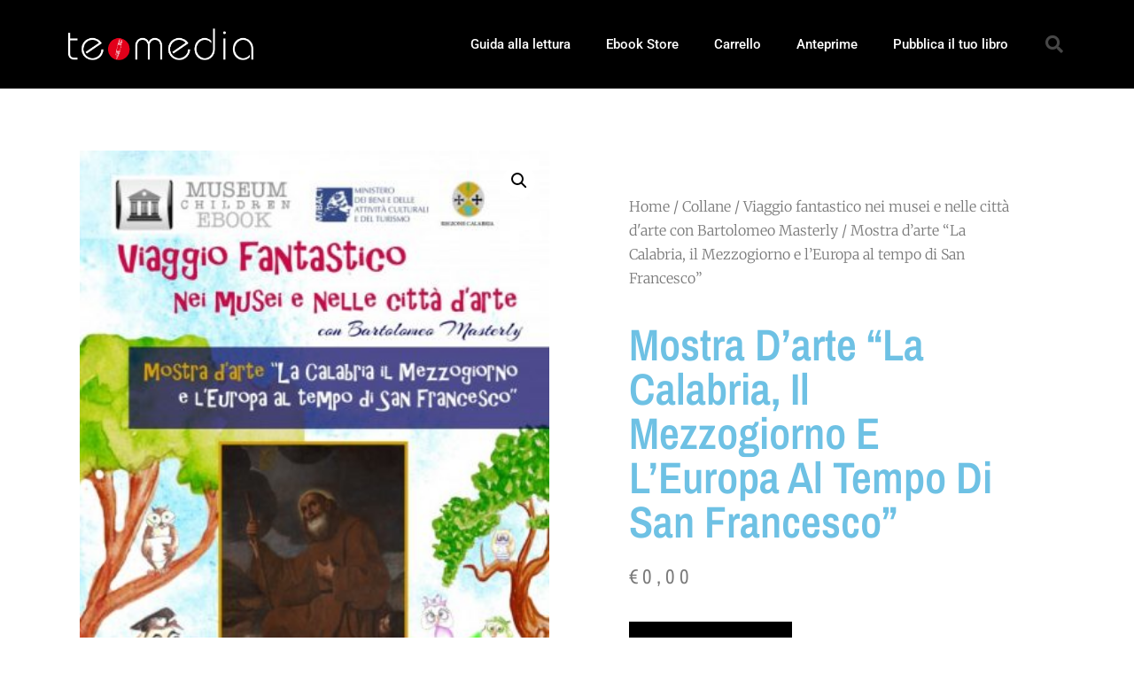

--- FILE ---
content_type: text/html; charset=UTF-8
request_url: https://www.teomedia.it/prodotto/mostra-darte-la-calabria-mezzogiorno-leuropa-al-tempo-san-francesco/
body_size: 16505
content:
<!doctype html>
<html lang="it-IT">
<head>
	<meta charset="UTF-8">
	<meta name="viewport" content="width=device-width, initial-scale=1">
	<link rel="profile" href="https://gmpg.org/xfn/11">
	<meta name='robots' content='index, follow, max-image-preview:large, max-snippet:-1, max-video-preview:-1' />
	<style>img:is([sizes="auto" i], [sizes^="auto," i]) { contain-intrinsic-size: 3000px 1500px }</style>
	
	<!-- This site is optimized with the Yoast SEO plugin v26.8 - https://yoast.com/product/yoast-seo-wordpress/ -->
	<title>Mostra d’arte “La Calabria, il Mezzogiorno e l’Europa al tempo di San Francesco” | www.teomedia.it</title>
	<link rel="canonical" href="https://www.teomedia.it/prodotto/mostra-darte-la-calabria-mezzogiorno-leuropa-al-tempo-san-francesco/" />
	<meta property="og:locale" content="it_IT" />
	<meta property="og:type" content="article" />
	<meta property="og:title" content="Mostra d’arte “La Calabria, il Mezzogiorno e l’Europa al tempo di San Francesco” | www.teomedia.it" />
	<meta property="og:description" content="Questo ebook aggiunge un importante tassello alla collana editoriale Museum Children’s Ebook raccontando ai bambini la vita di San Francesco di Paola, il Santo umile che con il suo mantello attraversò lo Stretto di Messina e compì numerosi miracoli, con l’intento di donare ai piccoli lettori calabresi, e non solo, informazioni utili per conoscere la [&hellip;]" />
	<meta property="og:url" content="https://www.teomedia.it/prodotto/mostra-darte-la-calabria-mezzogiorno-leuropa-al-tempo-san-francesco/" />
	<meta property="og:site_name" content="www.teomedia.it" />
	<meta property="article:publisher" content="https://www.facebook.com/silanet?ref=tn_tnmn" />
	<meta property="og:image" content="https://www.teomedia.it/wp-content/uploads/2018/05/cover_SanFrancesco_HD-e1525856029466.jpg" />
	<meta property="og:image:width" content="600" />
	<meta property="og:image:height" content="800" />
	<meta property="og:image:type" content="image/jpeg" />
	<meta name="twitter:label1" content="Tempo di lettura stimato" />
	<meta name="twitter:data1" content="1 minuto" />
	<script type="application/ld+json" class="yoast-schema-graph">{"@context":"https://schema.org","@graph":[{"@type":"WebPage","@id":"https://www.teomedia.it/prodotto/mostra-darte-la-calabria-mezzogiorno-leuropa-al-tempo-san-francesco/","url":"https://www.teomedia.it/prodotto/mostra-darte-la-calabria-mezzogiorno-leuropa-al-tempo-san-francesco/","name":"Mostra d’arte “La Calabria, il Mezzogiorno e l’Europa al tempo di San Francesco” | www.teomedia.it","isPartOf":{"@id":"https://www.teomedia.it/#website"},"primaryImageOfPage":{"@id":"https://www.teomedia.it/prodotto/mostra-darte-la-calabria-mezzogiorno-leuropa-al-tempo-san-francesco/#primaryimage"},"image":{"@id":"https://www.teomedia.it/prodotto/mostra-darte-la-calabria-mezzogiorno-leuropa-al-tempo-san-francesco/#primaryimage"},"thumbnailUrl":"https://www.teomedia.it/wp-content/uploads/2018/05/cover_SanFrancesco_HD-e1525856029466.jpg","datePublished":"2018-05-09T08:54:19+00:00","breadcrumb":{"@id":"https://www.teomedia.it/prodotto/mostra-darte-la-calabria-mezzogiorno-leuropa-al-tempo-san-francesco/#breadcrumb"},"inLanguage":"it-IT","potentialAction":[{"@type":"ReadAction","target":["https://www.teomedia.it/prodotto/mostra-darte-la-calabria-mezzogiorno-leuropa-al-tempo-san-francesco/"]}]},{"@type":"ImageObject","inLanguage":"it-IT","@id":"https://www.teomedia.it/prodotto/mostra-darte-la-calabria-mezzogiorno-leuropa-al-tempo-san-francesco/#primaryimage","url":"https://www.teomedia.it/wp-content/uploads/2018/05/cover_SanFrancesco_HD-e1525856029466.jpg","contentUrl":"https://www.teomedia.it/wp-content/uploads/2018/05/cover_SanFrancesco_HD-e1525856029466.jpg","width":600,"height":800},{"@type":"BreadcrumbList","@id":"https://www.teomedia.it/prodotto/mostra-darte-la-calabria-mezzogiorno-leuropa-al-tempo-san-francesco/#breadcrumb","itemListElement":[{"@type":"ListItem","position":1,"name":"Home","item":"https://www.teomedia.it/"},{"@type":"ListItem","position":2,"name":"Shop","item":"https://www.teomedia.it/"},{"@type":"ListItem","position":3,"name":"Mostra d’arte “La Calabria, il Mezzogiorno e l’Europa al tempo di San Francesco”"}]},{"@type":"WebSite","@id":"https://www.teomedia.it/#website","url":"https://www.teomedia.it/","name":"www.teomedia.it","description":"","publisher":{"@id":"https://www.teomedia.it/#organization"},"potentialAction":[{"@type":"SearchAction","target":{"@type":"EntryPoint","urlTemplate":"https://www.teomedia.it/?s={search_term_string}"},"query-input":{"@type":"PropertyValueSpecification","valueRequired":true,"valueName":"search_term_string"}}],"inLanguage":"it-IT"},{"@type":"Organization","@id":"https://www.teomedia.it/#organization","name":"www.teomedia.it","url":"https://www.teomedia.it/","logo":{"@type":"ImageObject","inLanguage":"it-IT","@id":"https://www.teomedia.it/#/schema/logo/image/","url":"https://www.teomedia.it/wp-content/uploads/2020/11/01-teomedia-x-web-PNG.png","contentUrl":"https://www.teomedia.it/wp-content/uploads/2020/11/01-teomedia-x-web-PNG.png","width":1510,"height":284,"caption":"www.teomedia.it"},"image":{"@id":"https://www.teomedia.it/#/schema/logo/image/"},"sameAs":["https://www.facebook.com/silanet?ref=tn_tnmn"]}]}</script>
	<!-- / Yoast SEO plugin. -->


<link rel="alternate" type="application/rss+xml" title="www.teomedia.it &raquo; Feed" href="https://www.teomedia.it/feed/" />
<link rel="alternate" type="application/rss+xml" title="www.teomedia.it &raquo; Feed dei commenti" href="https://www.teomedia.it/comments/feed/" />
<link rel="alternate" type="application/rss+xml" title="www.teomedia.it &raquo; Mostra d’arte “La Calabria, il Mezzogiorno e l’Europa al tempo di San Francesco” Feed dei commenti" href="https://www.teomedia.it/prodotto/mostra-darte-la-calabria-mezzogiorno-leuropa-al-tempo-san-francesco/feed/" />
<script>
window._wpemojiSettings = {"baseUrl":"https:\/\/s.w.org\/images\/core\/emoji\/16.0.1\/72x72\/","ext":".png","svgUrl":"https:\/\/s.w.org\/images\/core\/emoji\/16.0.1\/svg\/","svgExt":".svg","source":{"concatemoji":"https:\/\/www.teomedia.it\/wp-includes\/js\/wp-emoji-release.min.js?ver=6.8.3"}};
/*! This file is auto-generated */
!function(s,n){var o,i,e;function c(e){try{var t={supportTests:e,timestamp:(new Date).valueOf()};sessionStorage.setItem(o,JSON.stringify(t))}catch(e){}}function p(e,t,n){e.clearRect(0,0,e.canvas.width,e.canvas.height),e.fillText(t,0,0);var t=new Uint32Array(e.getImageData(0,0,e.canvas.width,e.canvas.height).data),a=(e.clearRect(0,0,e.canvas.width,e.canvas.height),e.fillText(n,0,0),new Uint32Array(e.getImageData(0,0,e.canvas.width,e.canvas.height).data));return t.every(function(e,t){return e===a[t]})}function u(e,t){e.clearRect(0,0,e.canvas.width,e.canvas.height),e.fillText(t,0,0);for(var n=e.getImageData(16,16,1,1),a=0;a<n.data.length;a++)if(0!==n.data[a])return!1;return!0}function f(e,t,n,a){switch(t){case"flag":return n(e,"\ud83c\udff3\ufe0f\u200d\u26a7\ufe0f","\ud83c\udff3\ufe0f\u200b\u26a7\ufe0f")?!1:!n(e,"\ud83c\udde8\ud83c\uddf6","\ud83c\udde8\u200b\ud83c\uddf6")&&!n(e,"\ud83c\udff4\udb40\udc67\udb40\udc62\udb40\udc65\udb40\udc6e\udb40\udc67\udb40\udc7f","\ud83c\udff4\u200b\udb40\udc67\u200b\udb40\udc62\u200b\udb40\udc65\u200b\udb40\udc6e\u200b\udb40\udc67\u200b\udb40\udc7f");case"emoji":return!a(e,"\ud83e\udedf")}return!1}function g(e,t,n,a){var r="undefined"!=typeof WorkerGlobalScope&&self instanceof WorkerGlobalScope?new OffscreenCanvas(300,150):s.createElement("canvas"),o=r.getContext("2d",{willReadFrequently:!0}),i=(o.textBaseline="top",o.font="600 32px Arial",{});return e.forEach(function(e){i[e]=t(o,e,n,a)}),i}function t(e){var t=s.createElement("script");t.src=e,t.defer=!0,s.head.appendChild(t)}"undefined"!=typeof Promise&&(o="wpEmojiSettingsSupports",i=["flag","emoji"],n.supports={everything:!0,everythingExceptFlag:!0},e=new Promise(function(e){s.addEventListener("DOMContentLoaded",e,{once:!0})}),new Promise(function(t){var n=function(){try{var e=JSON.parse(sessionStorage.getItem(o));if("object"==typeof e&&"number"==typeof e.timestamp&&(new Date).valueOf()<e.timestamp+604800&&"object"==typeof e.supportTests)return e.supportTests}catch(e){}return null}();if(!n){if("undefined"!=typeof Worker&&"undefined"!=typeof OffscreenCanvas&&"undefined"!=typeof URL&&URL.createObjectURL&&"undefined"!=typeof Blob)try{var e="postMessage("+g.toString()+"("+[JSON.stringify(i),f.toString(),p.toString(),u.toString()].join(",")+"));",a=new Blob([e],{type:"text/javascript"}),r=new Worker(URL.createObjectURL(a),{name:"wpTestEmojiSupports"});return void(r.onmessage=function(e){c(n=e.data),r.terminate(),t(n)})}catch(e){}c(n=g(i,f,p,u))}t(n)}).then(function(e){for(var t in e)n.supports[t]=e[t],n.supports.everything=n.supports.everything&&n.supports[t],"flag"!==t&&(n.supports.everythingExceptFlag=n.supports.everythingExceptFlag&&n.supports[t]);n.supports.everythingExceptFlag=n.supports.everythingExceptFlag&&!n.supports.flag,n.DOMReady=!1,n.readyCallback=function(){n.DOMReady=!0}}).then(function(){return e}).then(function(){var e;n.supports.everything||(n.readyCallback(),(e=n.source||{}).concatemoji?t(e.concatemoji):e.wpemoji&&e.twemoji&&(t(e.twemoji),t(e.wpemoji)))}))}((window,document),window._wpemojiSettings);
</script>
<style id='wp-emoji-styles-inline-css'>

	img.wp-smiley, img.emoji {
		display: inline !important;
		border: none !important;
		box-shadow: none !important;
		height: 1em !important;
		width: 1em !important;
		margin: 0 0.07em !important;
		vertical-align: -0.1em !important;
		background: none !important;
		padding: 0 !important;
	}
</style>
<link rel='stylesheet' id='wp-block-library-css' href='https://www.teomedia.it/wp-includes/css/dist/block-library/style.min.css?ver=6.8.3' media='all' />
<style id='global-styles-inline-css'>
:root{--wp--preset--aspect-ratio--square: 1;--wp--preset--aspect-ratio--4-3: 4/3;--wp--preset--aspect-ratio--3-4: 3/4;--wp--preset--aspect-ratio--3-2: 3/2;--wp--preset--aspect-ratio--2-3: 2/3;--wp--preset--aspect-ratio--16-9: 16/9;--wp--preset--aspect-ratio--9-16: 9/16;--wp--preset--color--black: #000000;--wp--preset--color--cyan-bluish-gray: #abb8c3;--wp--preset--color--white: #ffffff;--wp--preset--color--pale-pink: #f78da7;--wp--preset--color--vivid-red: #cf2e2e;--wp--preset--color--luminous-vivid-orange: #ff6900;--wp--preset--color--luminous-vivid-amber: #fcb900;--wp--preset--color--light-green-cyan: #7bdcb5;--wp--preset--color--vivid-green-cyan: #00d084;--wp--preset--color--pale-cyan-blue: #8ed1fc;--wp--preset--color--vivid-cyan-blue: #0693e3;--wp--preset--color--vivid-purple: #9b51e0;--wp--preset--gradient--vivid-cyan-blue-to-vivid-purple: linear-gradient(135deg,rgba(6,147,227,1) 0%,rgb(155,81,224) 100%);--wp--preset--gradient--light-green-cyan-to-vivid-green-cyan: linear-gradient(135deg,rgb(122,220,180) 0%,rgb(0,208,130) 100%);--wp--preset--gradient--luminous-vivid-amber-to-luminous-vivid-orange: linear-gradient(135deg,rgba(252,185,0,1) 0%,rgba(255,105,0,1) 100%);--wp--preset--gradient--luminous-vivid-orange-to-vivid-red: linear-gradient(135deg,rgba(255,105,0,1) 0%,rgb(207,46,46) 100%);--wp--preset--gradient--very-light-gray-to-cyan-bluish-gray: linear-gradient(135deg,rgb(238,238,238) 0%,rgb(169,184,195) 100%);--wp--preset--gradient--cool-to-warm-spectrum: linear-gradient(135deg,rgb(74,234,220) 0%,rgb(151,120,209) 20%,rgb(207,42,186) 40%,rgb(238,44,130) 60%,rgb(251,105,98) 80%,rgb(254,248,76) 100%);--wp--preset--gradient--blush-light-purple: linear-gradient(135deg,rgb(255,206,236) 0%,rgb(152,150,240) 100%);--wp--preset--gradient--blush-bordeaux: linear-gradient(135deg,rgb(254,205,165) 0%,rgb(254,45,45) 50%,rgb(107,0,62) 100%);--wp--preset--gradient--luminous-dusk: linear-gradient(135deg,rgb(255,203,112) 0%,rgb(199,81,192) 50%,rgb(65,88,208) 100%);--wp--preset--gradient--pale-ocean: linear-gradient(135deg,rgb(255,245,203) 0%,rgb(182,227,212) 50%,rgb(51,167,181) 100%);--wp--preset--gradient--electric-grass: linear-gradient(135deg,rgb(202,248,128) 0%,rgb(113,206,126) 100%);--wp--preset--gradient--midnight: linear-gradient(135deg,rgb(2,3,129) 0%,rgb(40,116,252) 100%);--wp--preset--font-size--small: 13px;--wp--preset--font-size--medium: 20px;--wp--preset--font-size--large: 36px;--wp--preset--font-size--x-large: 42px;--wp--preset--spacing--20: 0.44rem;--wp--preset--spacing--30: 0.67rem;--wp--preset--spacing--40: 1rem;--wp--preset--spacing--50: 1.5rem;--wp--preset--spacing--60: 2.25rem;--wp--preset--spacing--70: 3.38rem;--wp--preset--spacing--80: 5.06rem;--wp--preset--shadow--natural: 6px 6px 9px rgba(0, 0, 0, 0.2);--wp--preset--shadow--deep: 12px 12px 50px rgba(0, 0, 0, 0.4);--wp--preset--shadow--sharp: 6px 6px 0px rgba(0, 0, 0, 0.2);--wp--preset--shadow--outlined: 6px 6px 0px -3px rgba(255, 255, 255, 1), 6px 6px rgba(0, 0, 0, 1);--wp--preset--shadow--crisp: 6px 6px 0px rgba(0, 0, 0, 1);}:root { --wp--style--global--content-size: 800px;--wp--style--global--wide-size: 1200px; }:where(body) { margin: 0; }.wp-site-blocks > .alignleft { float: left; margin-right: 2em; }.wp-site-blocks > .alignright { float: right; margin-left: 2em; }.wp-site-blocks > .aligncenter { justify-content: center; margin-left: auto; margin-right: auto; }:where(.wp-site-blocks) > * { margin-block-start: 24px; margin-block-end: 0; }:where(.wp-site-blocks) > :first-child { margin-block-start: 0; }:where(.wp-site-blocks) > :last-child { margin-block-end: 0; }:root { --wp--style--block-gap: 24px; }:root :where(.is-layout-flow) > :first-child{margin-block-start: 0;}:root :where(.is-layout-flow) > :last-child{margin-block-end: 0;}:root :where(.is-layout-flow) > *{margin-block-start: 24px;margin-block-end: 0;}:root :where(.is-layout-constrained) > :first-child{margin-block-start: 0;}:root :where(.is-layout-constrained) > :last-child{margin-block-end: 0;}:root :where(.is-layout-constrained) > *{margin-block-start: 24px;margin-block-end: 0;}:root :where(.is-layout-flex){gap: 24px;}:root :where(.is-layout-grid){gap: 24px;}.is-layout-flow > .alignleft{float: left;margin-inline-start: 0;margin-inline-end: 2em;}.is-layout-flow > .alignright{float: right;margin-inline-start: 2em;margin-inline-end: 0;}.is-layout-flow > .aligncenter{margin-left: auto !important;margin-right: auto !important;}.is-layout-constrained > .alignleft{float: left;margin-inline-start: 0;margin-inline-end: 2em;}.is-layout-constrained > .alignright{float: right;margin-inline-start: 2em;margin-inline-end: 0;}.is-layout-constrained > .aligncenter{margin-left: auto !important;margin-right: auto !important;}.is-layout-constrained > :where(:not(.alignleft):not(.alignright):not(.alignfull)){max-width: var(--wp--style--global--content-size);margin-left: auto !important;margin-right: auto !important;}.is-layout-constrained > .alignwide{max-width: var(--wp--style--global--wide-size);}body .is-layout-flex{display: flex;}.is-layout-flex{flex-wrap: wrap;align-items: center;}.is-layout-flex > :is(*, div){margin: 0;}body .is-layout-grid{display: grid;}.is-layout-grid > :is(*, div){margin: 0;}body{padding-top: 0px;padding-right: 0px;padding-bottom: 0px;padding-left: 0px;}a:where(:not(.wp-element-button)){text-decoration: underline;}:root :where(.wp-element-button, .wp-block-button__link){background-color: #32373c;border-width: 0;color: #fff;font-family: inherit;font-size: inherit;line-height: inherit;padding: calc(0.667em + 2px) calc(1.333em + 2px);text-decoration: none;}.has-black-color{color: var(--wp--preset--color--black) !important;}.has-cyan-bluish-gray-color{color: var(--wp--preset--color--cyan-bluish-gray) !important;}.has-white-color{color: var(--wp--preset--color--white) !important;}.has-pale-pink-color{color: var(--wp--preset--color--pale-pink) !important;}.has-vivid-red-color{color: var(--wp--preset--color--vivid-red) !important;}.has-luminous-vivid-orange-color{color: var(--wp--preset--color--luminous-vivid-orange) !important;}.has-luminous-vivid-amber-color{color: var(--wp--preset--color--luminous-vivid-amber) !important;}.has-light-green-cyan-color{color: var(--wp--preset--color--light-green-cyan) !important;}.has-vivid-green-cyan-color{color: var(--wp--preset--color--vivid-green-cyan) !important;}.has-pale-cyan-blue-color{color: var(--wp--preset--color--pale-cyan-blue) !important;}.has-vivid-cyan-blue-color{color: var(--wp--preset--color--vivid-cyan-blue) !important;}.has-vivid-purple-color{color: var(--wp--preset--color--vivid-purple) !important;}.has-black-background-color{background-color: var(--wp--preset--color--black) !important;}.has-cyan-bluish-gray-background-color{background-color: var(--wp--preset--color--cyan-bluish-gray) !important;}.has-white-background-color{background-color: var(--wp--preset--color--white) !important;}.has-pale-pink-background-color{background-color: var(--wp--preset--color--pale-pink) !important;}.has-vivid-red-background-color{background-color: var(--wp--preset--color--vivid-red) !important;}.has-luminous-vivid-orange-background-color{background-color: var(--wp--preset--color--luminous-vivid-orange) !important;}.has-luminous-vivid-amber-background-color{background-color: var(--wp--preset--color--luminous-vivid-amber) !important;}.has-light-green-cyan-background-color{background-color: var(--wp--preset--color--light-green-cyan) !important;}.has-vivid-green-cyan-background-color{background-color: var(--wp--preset--color--vivid-green-cyan) !important;}.has-pale-cyan-blue-background-color{background-color: var(--wp--preset--color--pale-cyan-blue) !important;}.has-vivid-cyan-blue-background-color{background-color: var(--wp--preset--color--vivid-cyan-blue) !important;}.has-vivid-purple-background-color{background-color: var(--wp--preset--color--vivid-purple) !important;}.has-black-border-color{border-color: var(--wp--preset--color--black) !important;}.has-cyan-bluish-gray-border-color{border-color: var(--wp--preset--color--cyan-bluish-gray) !important;}.has-white-border-color{border-color: var(--wp--preset--color--white) !important;}.has-pale-pink-border-color{border-color: var(--wp--preset--color--pale-pink) !important;}.has-vivid-red-border-color{border-color: var(--wp--preset--color--vivid-red) !important;}.has-luminous-vivid-orange-border-color{border-color: var(--wp--preset--color--luminous-vivid-orange) !important;}.has-luminous-vivid-amber-border-color{border-color: var(--wp--preset--color--luminous-vivid-amber) !important;}.has-light-green-cyan-border-color{border-color: var(--wp--preset--color--light-green-cyan) !important;}.has-vivid-green-cyan-border-color{border-color: var(--wp--preset--color--vivid-green-cyan) !important;}.has-pale-cyan-blue-border-color{border-color: var(--wp--preset--color--pale-cyan-blue) !important;}.has-vivid-cyan-blue-border-color{border-color: var(--wp--preset--color--vivid-cyan-blue) !important;}.has-vivid-purple-border-color{border-color: var(--wp--preset--color--vivid-purple) !important;}.has-vivid-cyan-blue-to-vivid-purple-gradient-background{background: var(--wp--preset--gradient--vivid-cyan-blue-to-vivid-purple) !important;}.has-light-green-cyan-to-vivid-green-cyan-gradient-background{background: var(--wp--preset--gradient--light-green-cyan-to-vivid-green-cyan) !important;}.has-luminous-vivid-amber-to-luminous-vivid-orange-gradient-background{background: var(--wp--preset--gradient--luminous-vivid-amber-to-luminous-vivid-orange) !important;}.has-luminous-vivid-orange-to-vivid-red-gradient-background{background: var(--wp--preset--gradient--luminous-vivid-orange-to-vivid-red) !important;}.has-very-light-gray-to-cyan-bluish-gray-gradient-background{background: var(--wp--preset--gradient--very-light-gray-to-cyan-bluish-gray) !important;}.has-cool-to-warm-spectrum-gradient-background{background: var(--wp--preset--gradient--cool-to-warm-spectrum) !important;}.has-blush-light-purple-gradient-background{background: var(--wp--preset--gradient--blush-light-purple) !important;}.has-blush-bordeaux-gradient-background{background: var(--wp--preset--gradient--blush-bordeaux) !important;}.has-luminous-dusk-gradient-background{background: var(--wp--preset--gradient--luminous-dusk) !important;}.has-pale-ocean-gradient-background{background: var(--wp--preset--gradient--pale-ocean) !important;}.has-electric-grass-gradient-background{background: var(--wp--preset--gradient--electric-grass) !important;}.has-midnight-gradient-background{background: var(--wp--preset--gradient--midnight) !important;}.has-small-font-size{font-size: var(--wp--preset--font-size--small) !important;}.has-medium-font-size{font-size: var(--wp--preset--font-size--medium) !important;}.has-large-font-size{font-size: var(--wp--preset--font-size--large) !important;}.has-x-large-font-size{font-size: var(--wp--preset--font-size--x-large) !important;}
:root :where(.wp-block-pullquote){font-size: 1.5em;line-height: 1.6;}
</style>
<link rel='stylesheet' id='photoswipe-css' href='https://www.teomedia.it/wp-content/plugins/woocommerce/assets/css/photoswipe/photoswipe.min.css?ver=9.9.6' media='all' />
<link rel='stylesheet' id='photoswipe-default-skin-css' href='https://www.teomedia.it/wp-content/plugins/woocommerce/assets/css/photoswipe/default-skin/default-skin.min.css?ver=9.9.6' media='all' />
<link rel='stylesheet' id='woocommerce-layout-css' href='https://www.teomedia.it/wp-content/plugins/woocommerce/assets/css/woocommerce-layout.css?ver=9.9.6' media='all' />
<link rel='stylesheet' id='woocommerce-smallscreen-css' href='https://www.teomedia.it/wp-content/plugins/woocommerce/assets/css/woocommerce-smallscreen.css?ver=9.9.6' media='only screen and (max-width: 768px)' />
<link rel='stylesheet' id='woocommerce-general-css' href='https://www.teomedia.it/wp-content/plugins/woocommerce/assets/css/woocommerce.css?ver=9.9.6' media='all' />
<style id='woocommerce-inline-inline-css'>
.woocommerce form .form-row .required { visibility: visible; }
</style>
<link rel='stylesheet' id='brands-styles-css' href='https://www.teomedia.it/wp-content/plugins/woocommerce/assets/css/brands.css?ver=9.9.6' media='all' />
<link rel='stylesheet' id='mailchimp-for-wp-checkbox-css' href='https://www.teomedia.it/wp-content/plugins/mailchimp-for-wp/assets/css/checkbox.min.css?ver=2.3.17' media='all' />
<link rel='stylesheet' id='hello-elementor-css' href='https://www.teomedia.it/wp-content/themes/hello-elementor/assets/css/reset.css?ver=3.4.4' media='all' />
<link rel='stylesheet' id='hello-elementor-theme-style-css' href='https://www.teomedia.it/wp-content/themes/hello-elementor/assets/css/theme.css?ver=3.4.4' media='all' />
<link rel='stylesheet' id='hello-elementor-header-footer-css' href='https://www.teomedia.it/wp-content/themes/hello-elementor/assets/css/header-footer.css?ver=3.4.4' media='all' />
<link rel='stylesheet' id='elementor-frontend-css' href='https://www.teomedia.it/wp-content/plugins/elementor/assets/css/frontend.min.css?ver=3.29.2' media='all' />
<link rel='stylesheet' id='widget-image-css' href='https://www.teomedia.it/wp-content/plugins/elementor/assets/css/widget-image.min.css?ver=3.29.2' media='all' />
<link rel='stylesheet' id='widget-nav-menu-css' href='https://www.teomedia.it/wp-content/plugins/elementor-pro/assets/css/widget-nav-menu.min.css?ver=3.29.2' media='all' />
<link rel='stylesheet' id='widget-search-form-css' href='https://www.teomedia.it/wp-content/plugins/elementor-pro/assets/css/widget-search-form.min.css?ver=3.29.2' media='all' />
<link rel='stylesheet' id='elementor-icons-shared-0-css' href='https://www.teomedia.it/wp-content/plugins/elementor/assets/lib/font-awesome/css/fontawesome.min.css?ver=5.15.3' media='all' />
<link rel='stylesheet' id='elementor-icons-fa-solid-css' href='https://www.teomedia.it/wp-content/plugins/elementor/assets/lib/font-awesome/css/solid.min.css?ver=5.15.3' media='all' />
<link rel='stylesheet' id='widget-woocommerce-product-images-css' href='https://www.teomedia.it/wp-content/plugins/elementor-pro/assets/css/widget-woocommerce-product-images.min.css?ver=3.29.2' media='all' />
<link rel='stylesheet' id='widget-heading-css' href='https://www.teomedia.it/wp-content/plugins/elementor/assets/css/widget-heading.min.css?ver=3.29.2' media='all' />
<link rel='stylesheet' id='widget-woocommerce-product-rating-css' href='https://www.teomedia.it/wp-content/plugins/elementor-pro/assets/css/widget-woocommerce-product-rating.min.css?ver=3.29.2' media='all' />
<link rel='stylesheet' id='widget-woocommerce-product-price-css' href='https://www.teomedia.it/wp-content/plugins/elementor-pro/assets/css/widget-woocommerce-product-price.min.css?ver=3.29.2' media='all' />
<link rel='stylesheet' id='widget-woocommerce-product-add-to-cart-css' href='https://www.teomedia.it/wp-content/plugins/elementor-pro/assets/css/widget-woocommerce-product-add-to-cart.min.css?ver=3.29.2' media='all' />
<link rel='stylesheet' id='widget-woocommerce-products-css' href='https://www.teomedia.it/wp-content/plugins/elementor-pro/assets/css/widget-woocommerce-products.min.css?ver=3.29.2' media='all' />
<link rel='stylesheet' id='widget-woocommerce-product-meta-css' href='https://www.teomedia.it/wp-content/plugins/elementor-pro/assets/css/widget-woocommerce-product-meta.min.css?ver=3.29.2' media='all' />
<link rel='stylesheet' id='widget-woocommerce-product-data-tabs-css' href='https://www.teomedia.it/wp-content/plugins/elementor-pro/assets/css/widget-woocommerce-product-data-tabs.min.css?ver=3.29.2' media='all' />
<link rel='stylesheet' id='elementor-icons-css' href='https://www.teomedia.it/wp-content/plugins/elementor/assets/lib/eicons/css/elementor-icons.min.css?ver=5.40.0' media='all' />
<link rel='stylesheet' id='elementor-post-4620-css' href='https://www.teomedia.it/wp-content/uploads/elementor/css/post-4620.css?ver=1750344859' media='all' />
<link rel='stylesheet' id='elementor-post-4533-css' href='https://www.teomedia.it/wp-content/uploads/elementor/css/post-4533.css?ver=1750344859' media='all' />
<link rel='stylesheet' id='elementor-post-4573-css' href='https://www.teomedia.it/wp-content/uploads/elementor/css/post-4573.css?ver=1750346331' media='all' />
<link rel='stylesheet' id='mailchimp-for-wp-form-theme-light-css' href='https://www.teomedia.it/wp-content/plugins/mailchimp-for-wp/assets/css/form-theme-light.min.css?ver=2.3.17' media='all' />
<link rel='stylesheet' id='elementor-gf-local-roboto-css' href='https://www.teomedia.it/wp-content/uploads/elementor/google-fonts/css/roboto.css?ver=1750344895' media='all' />
<link rel='stylesheet' id='elementor-gf-local-robotoslab-css' href='https://www.teomedia.it/wp-content/uploads/elementor/google-fonts/css/robotoslab.css?ver=1750344906' media='all' />
<link rel='stylesheet' id='elementor-gf-local-merriweather-css' href='https://www.teomedia.it/wp-content/uploads/elementor/google-fonts/css/merriweather.css?ver=1750346346' media='all' />
<link rel='stylesheet' id='elementor-gf-local-archivonarrow-css' href='https://www.teomedia.it/wp-content/uploads/elementor/google-fonts/css/archivonarrow.css?ver=1750346351' media='all' />
<script src="https://www.teomedia.it/wp-includes/js/jquery/jquery.min.js?ver=3.7.1" id="jquery-core-js"></script>
<script src="https://www.teomedia.it/wp-includes/js/jquery/jquery-migrate.min.js?ver=3.4.1" id="jquery-migrate-js"></script>
<script src="https://www.teomedia.it/wp-content/plugins/woocommerce/assets/js/jquery-blockui/jquery.blockUI.min.js?ver=2.7.0-wc.9.9.6" id="jquery-blockui-js" defer data-wp-strategy="defer"></script>
<script id="wc-add-to-cart-js-extra">
var wc_add_to_cart_params = {"ajax_url":"\/wp-admin\/admin-ajax.php","wc_ajax_url":"\/?wc-ajax=%%endpoint%%","i18n_view_cart":"Visualizza carrello","cart_url":"https:\/\/www.teomedia.it\/carrello\/","is_cart":"","cart_redirect_after_add":"no"};
</script>
<script src="https://www.teomedia.it/wp-content/plugins/woocommerce/assets/js/frontend/add-to-cart.min.js?ver=9.9.6" id="wc-add-to-cart-js" defer data-wp-strategy="defer"></script>
<script src="https://www.teomedia.it/wp-content/plugins/woocommerce/assets/js/zoom/jquery.zoom.min.js?ver=1.7.21-wc.9.9.6" id="zoom-js" defer data-wp-strategy="defer"></script>
<script src="https://www.teomedia.it/wp-content/plugins/woocommerce/assets/js/flexslider/jquery.flexslider.min.js?ver=2.7.2-wc.9.9.6" id="flexslider-js" defer data-wp-strategy="defer"></script>
<script src="https://www.teomedia.it/wp-content/plugins/woocommerce/assets/js/photoswipe/photoswipe.min.js?ver=4.1.1-wc.9.9.6" id="photoswipe-js" defer data-wp-strategy="defer"></script>
<script src="https://www.teomedia.it/wp-content/plugins/woocommerce/assets/js/photoswipe/photoswipe-ui-default.min.js?ver=4.1.1-wc.9.9.6" id="photoswipe-ui-default-js" defer data-wp-strategy="defer"></script>
<script id="wc-single-product-js-extra">
var wc_single_product_params = {"i18n_required_rating_text":"Seleziona una valutazione","i18n_rating_options":["1 stella su 5","2 stelle su 5","3 stelle su 5","4 stelle su 5","5 stelle su 5"],"i18n_product_gallery_trigger_text":"Visualizza la galleria di immagini a schermo intero","review_rating_required":"yes","flexslider":{"rtl":false,"animation":"slide","smoothHeight":true,"directionNav":false,"controlNav":"thumbnails","slideshow":false,"animationSpeed":500,"animationLoop":false,"allowOneSlide":false},"zoom_enabled":"1","zoom_options":[],"photoswipe_enabled":"1","photoswipe_options":{"shareEl":false,"closeOnScroll":false,"history":false,"hideAnimationDuration":0,"showAnimationDuration":0},"flexslider_enabled":"1"};
</script>
<script src="https://www.teomedia.it/wp-content/plugins/woocommerce/assets/js/frontend/single-product.min.js?ver=9.9.6" id="wc-single-product-js" defer data-wp-strategy="defer"></script>
<script src="https://www.teomedia.it/wp-content/plugins/woocommerce/assets/js/js-cookie/js.cookie.min.js?ver=2.1.4-wc.9.9.6" id="js-cookie-js" defer data-wp-strategy="defer"></script>
<script id="woocommerce-js-extra">
var woocommerce_params = {"ajax_url":"\/wp-admin\/admin-ajax.php","wc_ajax_url":"\/?wc-ajax=%%endpoint%%","i18n_password_show":"Mostra password","i18n_password_hide":"Nascondi password"};
</script>
<script src="https://www.teomedia.it/wp-content/plugins/woocommerce/assets/js/frontend/woocommerce.min.js?ver=9.9.6" id="woocommerce-js" defer data-wp-strategy="defer"></script>
<link rel="https://api.w.org/" href="https://www.teomedia.it/wp-json/" /><link rel="alternate" title="JSON" type="application/json" href="https://www.teomedia.it/wp-json/wp/v2/product/4066" /><link rel="EditURI" type="application/rsd+xml" title="RSD" href="https://www.teomedia.it/xmlrpc.php?rsd" />
<meta name="generator" content="WordPress 6.8.3" />
<meta name="generator" content="WooCommerce 9.9.6" />
<link rel='shortlink' href='https://www.teomedia.it/?p=4066' />
<link rel="alternate" title="oEmbed (JSON)" type="application/json+oembed" href="https://www.teomedia.it/wp-json/oembed/1.0/embed?url=https%3A%2F%2Fwww.teomedia.it%2Fprodotto%2Fmostra-darte-la-calabria-mezzogiorno-leuropa-al-tempo-san-francesco%2F" />
<link rel="alternate" title="oEmbed (XML)" type="text/xml+oembed" href="https://www.teomedia.it/wp-json/oembed/1.0/embed?url=https%3A%2F%2Fwww.teomedia.it%2Fprodotto%2Fmostra-darte-la-calabria-mezzogiorno-leuropa-al-tempo-san-francesco%2F&#038;format=xml" />
	<noscript><style>.woocommerce-product-gallery{ opacity: 1 !important; }</style></noscript>
	<meta name="generator" content="Elementor 3.29.2; features: additional_custom_breakpoints, e_local_google_fonts; settings: css_print_method-external, google_font-enabled, font_display-auto">
			<style>
				.e-con.e-parent:nth-of-type(n+4):not(.e-lazyloaded):not(.e-no-lazyload),
				.e-con.e-parent:nth-of-type(n+4):not(.e-lazyloaded):not(.e-no-lazyload) * {
					background-image: none !important;
				}
				@media screen and (max-height: 1024px) {
					.e-con.e-parent:nth-of-type(n+3):not(.e-lazyloaded):not(.e-no-lazyload),
					.e-con.e-parent:nth-of-type(n+3):not(.e-lazyloaded):not(.e-no-lazyload) * {
						background-image: none !important;
					}
				}
				@media screen and (max-height: 640px) {
					.e-con.e-parent:nth-of-type(n+2):not(.e-lazyloaded):not(.e-no-lazyload),
					.e-con.e-parent:nth-of-type(n+2):not(.e-lazyloaded):not(.e-no-lazyload) * {
						background-image: none !important;
					}
				}
			</style>
			</head>
<body class="wp-singular product-template-default single single-product postid-4066 wp-custom-logo wp-embed-responsive wp-theme-hello-elementor theme-hello-elementor woocommerce woocommerce-page woocommerce-no-js hello-elementor-default elementor-default elementor-template-full-width elementor-kit-4620 elementor-page-4573">


<a class="skip-link screen-reader-text" href="#content">Vai al contenuto</a>

		<div data-elementor-type="header" data-elementor-id="4533" class="elementor elementor-4533 elementor-location-header" data-elementor-post-type="elementor_library">
					<header class="elementor-section elementor-top-section elementor-element elementor-element-11a2e822 elementor-section-content-middle elementor-section-height-min-height elementor-section-boxed elementor-section-height-default elementor-section-items-middle" data-id="11a2e822" data-element_type="section" data-settings="{&quot;background_background&quot;:&quot;classic&quot;}">
						<div class="elementor-container elementor-column-gap-no">
					<div class="elementor-column elementor-col-25 elementor-top-column elementor-element elementor-element-768248c" data-id="768248c" data-element_type="column">
			<div class="elementor-widget-wrap elementor-element-populated">
						<div class="elementor-element elementor-element-6d54075d elementor-widget elementor-widget-theme-site-logo elementor-widget-image" data-id="6d54075d" data-element_type="widget" data-widget_type="theme-site-logo.default">
				<div class="elementor-widget-container">
											<a href="https://www.teomedia.it">
			<img width="1510" height="284" src="https://www.teomedia.it/wp-content/uploads/2020/11/01-teomedia-x-web-PNG.png" class="attachment-full size-full wp-image-4537" alt="" srcset="https://www.teomedia.it/wp-content/uploads/2020/11/01-teomedia-x-web-PNG.png 1510w, https://www.teomedia.it/wp-content/uploads/2020/11/01-teomedia-x-web-PNG-300x56.png 300w, https://www.teomedia.it/wp-content/uploads/2020/11/01-teomedia-x-web-PNG-1024x193.png 1024w, https://www.teomedia.it/wp-content/uploads/2020/11/01-teomedia-x-web-PNG-768x144.png 768w, https://www.teomedia.it/wp-content/uploads/2020/11/01-teomedia-x-web-PNG-376x71.png 376w" sizes="(max-width: 1510px) 100vw, 1510px" />				</a>
											</div>
				</div>
					</div>
		</div>
				<div class="elementor-column elementor-col-50 elementor-top-column elementor-element elementor-element-79617457" data-id="79617457" data-element_type="column">
			<div class="elementor-widget-wrap elementor-element-populated">
						<div class="elementor-element elementor-element-38caf5d6 elementor-nav-menu__align-end elementor-nav-menu--stretch elementor-nav-menu--dropdown-tablet elementor-nav-menu__text-align-aside elementor-nav-menu--toggle elementor-nav-menu--burger elementor-widget elementor-widget-nav-menu" data-id="38caf5d6" data-element_type="widget" data-settings="{&quot;full_width&quot;:&quot;stretch&quot;,&quot;layout&quot;:&quot;horizontal&quot;,&quot;submenu_icon&quot;:{&quot;value&quot;:&quot;&lt;i class=\&quot;fas fa-caret-down\&quot;&gt;&lt;\/i&gt;&quot;,&quot;library&quot;:&quot;fa-solid&quot;},&quot;toggle&quot;:&quot;burger&quot;}" data-widget_type="nav-menu.default">
				<div class="elementor-widget-container">
								<nav aria-label="Menu" class="elementor-nav-menu--main elementor-nav-menu__container elementor-nav-menu--layout-horizontal e--pointer-underline e--animation-fade">
				<ul id="menu-1-38caf5d6" class="elementor-nav-menu"><li class="menu-item menu-item-type-post_type menu-item-object-page menu-item-3431"><a href="https://www.teomedia.it/guida-alla-lettura/" class="elementor-item">Guida alla lettura</a></li>
<li class="menu-item menu-item-type-custom menu-item-object-custom menu-item-4266"><a href="https://www.teomedia.it/shop" class="elementor-item">Ebook Store</a></li>
<li class="menu-item menu-item-type-post_type menu-item-object-page menu-item-4271"><a href="https://www.teomedia.it/carrello/" class="elementor-item">Carrello</a></li>
<li class="menu-item menu-item-type-custom menu-item-object-custom menu-item-4269"><a href="https://www.teomedia.it/category/anteprime/" class="elementor-item">Anteprime</a></li>
<li class="menu-item menu-item-type-post_type menu-item-object-page menu-item-4491"><a href="https://www.teomedia.it/pubblica-il-tuo-libro-2/" class="elementor-item">Pubblica il tuo libro</a></li>
</ul>			</nav>
					<div class="elementor-menu-toggle" role="button" tabindex="0" aria-label="Menu di commutazione" aria-expanded="false">
			<i aria-hidden="true" role="presentation" class="elementor-menu-toggle__icon--open eicon-menu-bar"></i><i aria-hidden="true" role="presentation" class="elementor-menu-toggle__icon--close eicon-close"></i>		</div>
					<nav class="elementor-nav-menu--dropdown elementor-nav-menu__container" aria-hidden="true">
				<ul id="menu-2-38caf5d6" class="elementor-nav-menu"><li class="menu-item menu-item-type-post_type menu-item-object-page menu-item-3431"><a href="https://www.teomedia.it/guida-alla-lettura/" class="elementor-item" tabindex="-1">Guida alla lettura</a></li>
<li class="menu-item menu-item-type-custom menu-item-object-custom menu-item-4266"><a href="https://www.teomedia.it/shop" class="elementor-item" tabindex="-1">Ebook Store</a></li>
<li class="menu-item menu-item-type-post_type menu-item-object-page menu-item-4271"><a href="https://www.teomedia.it/carrello/" class="elementor-item" tabindex="-1">Carrello</a></li>
<li class="menu-item menu-item-type-custom menu-item-object-custom menu-item-4269"><a href="https://www.teomedia.it/category/anteprime/" class="elementor-item" tabindex="-1">Anteprime</a></li>
<li class="menu-item menu-item-type-post_type menu-item-object-page menu-item-4491"><a href="https://www.teomedia.it/pubblica-il-tuo-libro-2/" class="elementor-item" tabindex="-1">Pubblica il tuo libro</a></li>
</ul>			</nav>
						</div>
				</div>
					</div>
		</div>
				<div class="elementor-column elementor-col-25 elementor-top-column elementor-element elementor-element-5f27077f" data-id="5f27077f" data-element_type="column">
			<div class="elementor-widget-wrap elementor-element-populated">
						<div class="elementor-element elementor-element-4c65abe7 elementor-search-form--skin-full_screen elementor-widget elementor-widget-search-form" data-id="4c65abe7" data-element_type="widget" data-settings="{&quot;skin&quot;:&quot;full_screen&quot;}" data-widget_type="search-form.default">
				<div class="elementor-widget-container">
							<search role="search">
			<form class="elementor-search-form" action="https://www.teomedia.it" method="get">
												<div class="elementor-search-form__toggle" role="button" tabindex="0" aria-label="Cerca">
					<i aria-hidden="true" class="fas fa-search"></i>				</div>
								<div class="elementor-search-form__container">
					<label class="elementor-screen-only" for="elementor-search-form-4c65abe7">Cerca</label>

					
					<input id="elementor-search-form-4c65abe7" placeholder="Search..." class="elementor-search-form__input" type="search" name="s" value="">
					
					
										<div class="dialog-lightbox-close-button dialog-close-button" role="button" tabindex="0" aria-label="Chiudi questo box di ricerca.">
						<i aria-hidden="true" class="eicon-close"></i>					</div>
									</div>
			</form>
		</search>
						</div>
				</div>
					</div>
		</div>
					</div>
		</header>
				</div>
		<div class="woocommerce-notices-wrapper"></div>		<div data-elementor-type="product" data-elementor-id="4573" class="elementor elementor-4573 elementor-location-single post-4066 product type-product status-publish has-post-thumbnail product_cat-collane product_cat-viaggio-fantastico-nei-musei-e-citta-darte-con-bartolomeo-masterly product_tag-museum-children-ebook product_tag-san-francesco pa_autore-curata-e-realizzata-dal-segretariato-mibact-per-la-calabria-e-dalla-regione-calabria-e-da-museum-children-ebook pa_editore-teomedia pa_formato-pdf-106-mb pa_isbn-515 pa_titolo-mostra-darte-la-calabria-il-mezzogiorno-e-leuropa-al-tempo-di-san-francesco first instock downloadable virtual sold-individually taxable purchasable product-type-simple product" data-elementor-post-type="elementor_library">
					<section class="elementor-section elementor-top-section elementor-element elementor-element-3da55178 elementor-section-boxed elementor-section-height-default elementor-section-height-default" data-id="3da55178" data-element_type="section">
						<div class="elementor-container elementor-column-gap-wide">
					<div class="elementor-column elementor-col-50 elementor-top-column elementor-element elementor-element-3cfeedae" data-id="3cfeedae" data-element_type="column" data-settings="{&quot;background_background&quot;:&quot;classic&quot;}">
			<div class="elementor-widget-wrap elementor-element-populated">
						<div class="elementor-element elementor-element-48412500 yes elementor-widget elementor-widget-woocommerce-product-images" data-id="48412500" data-element_type="widget" data-widget_type="woocommerce-product-images.default">
				<div class="elementor-widget-container">
					<div class="woocommerce-product-gallery woocommerce-product-gallery--with-images woocommerce-product-gallery--columns-4 images" data-columns="4" style="opacity: 0; transition: opacity .25s ease-in-out;">
	<div class="woocommerce-product-gallery__wrapper">
		<div data-thumb="https://www.teomedia.it/wp-content/uploads/2018/05/cover_SanFrancesco_HD-e1525856029466-100x100.jpg" data-thumb-alt="Mostra d’arte “La Calabria, il Mezzogiorno e l’Europa al tempo di San Francesco”" data-thumb-srcset="https://www.teomedia.it/wp-content/uploads/2018/05/cover_SanFrancesco_HD-e1525856029466-100x100.jpg 100w, https://www.teomedia.it/wp-content/uploads/2018/05/cover_SanFrancesco_HD-e1525856029466-250x250.jpg 250w, https://www.teomedia.it/wp-content/uploads/2018/05/cover_SanFrancesco_HD-e1525856029466-150x150.jpg 150w"  data-thumb-sizes="(max-width: 100px) 100vw, 100px" class="woocommerce-product-gallery__image"><a href="https://www.teomedia.it/wp-content/uploads/2018/05/cover_SanFrancesco_HD-e1525856029466.jpg"><img width="376" height="501" src="https://www.teomedia.it/wp-content/uploads/2018/05/cover_SanFrancesco_HD-e1525856029466-376x501.jpg" class="wp-post-image" alt="Mostra d’arte “La Calabria, il Mezzogiorno e l’Europa al tempo di San Francesco”" data-caption="" data-src="https://www.teomedia.it/wp-content/uploads/2018/05/cover_SanFrancesco_HD-e1525856029466.jpg" data-large_image="https://www.teomedia.it/wp-content/uploads/2018/05/cover_SanFrancesco_HD-e1525856029466.jpg" data-large_image_width="600" data-large_image_height="800" decoding="async" srcset="https://www.teomedia.it/wp-content/uploads/2018/05/cover_SanFrancesco_HD-e1525856029466-376x501.jpg 376w, https://www.teomedia.it/wp-content/uploads/2018/05/cover_SanFrancesco_HD-e1525856029466-98x130.jpg 98w, https://www.teomedia.it/wp-content/uploads/2018/05/cover_SanFrancesco_HD-e1525856029466.jpg 600w" sizes="(max-width: 376px) 100vw, 376px" /></a></div>	</div>
</div>
				</div>
				</div>
					</div>
		</div>
				<div class="elementor-column elementor-col-50 elementor-top-column elementor-element elementor-element-1963c754" data-id="1963c754" data-element_type="column">
			<div class="elementor-widget-wrap elementor-element-populated">
						<div class="elementor-element elementor-element-6832f9df elementor-widget elementor-widget-woocommerce-breadcrumb" data-id="6832f9df" data-element_type="widget" data-widget_type="woocommerce-breadcrumb.default">
				<div class="elementor-widget-container">
					<nav class="woocommerce-breadcrumb" aria-label="Breadcrumb"><a href="https://www.teomedia.it">Home</a>&nbsp;&#47;&nbsp;<a href="https://www.teomedia.it/categoria-prodotto/collane/">Collane</a>&nbsp;&#47;&nbsp;<a href="https://www.teomedia.it/categoria-prodotto/collane/viaggio-fantastico-nei-musei-e-citta-darte-con-bartolomeo-masterly/">Viaggio fantastico nei musei e nelle città d&#039;arte con Bartolomeo Masterly</a>&nbsp;&#47;&nbsp;Mostra d’arte “La Calabria, il Mezzogiorno e l’Europa al tempo di San Francesco”</nav>				</div>
				</div>
				<div class="elementor-element elementor-element-6f198a38 elementor-widget elementor-widget-woocommerce-product-title elementor-page-title elementor-widget-heading" data-id="6f198a38" data-element_type="widget" data-widget_type="woocommerce-product-title.default">
				<div class="elementor-widget-container">
					<h1 class="product_title entry-title elementor-heading-title elementor-size-default">Mostra d’arte “La Calabria, il Mezzogiorno e l’Europa al tempo di San Francesco”</h1>				</div>
				</div>
				<div class="elementor-element elementor-element-1f5573fc elementor-product-price-block-yes elementor-widget elementor-widget-woocommerce-product-price" data-id="1f5573fc" data-element_type="widget" data-widget_type="woocommerce-product-price.default">
				<div class="elementor-widget-container">
					<p class="price"><span class="woocommerce-Price-amount amount"><bdi><span class="woocommerce-Price-currencySymbol">&euro;</span>0,00</bdi></span></p>
				</div>
				</div>
				<div class="elementor-element elementor-element-fe15c9a e-add-to-cart--show-quantity-yes elementor-widget elementor-widget-woocommerce-product-add-to-cart" data-id="fe15c9a" data-element_type="widget" data-widget_type="woocommerce-product-add-to-cart.default">
				<div class="elementor-widget-container">
					
		<div class="elementor-add-to-cart elementor-product-simple">
			
	
	<form class="cart" action="https://www.teomedia.it/prodotto/mostra-darte-la-calabria-mezzogiorno-leuropa-al-tempo-san-francesco/" method="post" enctype='multipart/form-data'>
		
		<div class="quantity">
		<label class="screen-reader-text" for="quantity_6976d9c5d9776">Mostra d’arte “La Calabria, il Mezzogiorno e l’Europa al tempo di San Francesco” quantità</label>
	<input
		type="hidden"
				id="quantity_6976d9c5d9776"
		class="input-text qty text"
		name="quantity"
		value="1"
		aria-label="Quantità prodotto"
				min="1"
		max="1"
					step="1"
			placeholder=""
			inputmode="numeric"
			autocomplete="off"
			/>
	</div>

		<button type="submit" name="add-to-cart" value="4066" class="single_add_to_cart_button button alt">Aggiungi al carrello</button>

			</form>

	
		</div>

						</div>
				</div>
					</div>
		</div>
					</div>
		</section>
				<section class="elementor-section elementor-top-section elementor-element elementor-element-277472c1 elementor-reverse-mobile elementor-section-boxed elementor-section-height-default elementor-section-height-default" data-id="277472c1" data-element_type="section">
						<div class="elementor-container elementor-column-gap-wide">
					<div class="elementor-column elementor-col-50 elementor-top-column elementor-element elementor-element-5e9da9e9" data-id="5e9da9e9" data-element_type="column">
			<div class="elementor-widget-wrap elementor-element-populated">
						<div class="elementor-element elementor-element-75783172 elementor-grid-2 elementor-product-loop-item--align-left elementor-grid-tablet-3 elementor-grid-mobile-2 elementor-products-grid elementor-wc-products show-heading-yes elementor-widget elementor-widget-woocommerce-product-related" data-id="75783172" data-element_type="widget" data-widget_type="woocommerce-product-related.default">
				<div class="elementor-widget-container">
					
	<section class="related products">

					<h2>Prodotti correlati</h2>
				<ul class="products elementor-grid columns-3">

			
					<li class="product type-product post-4016 status-publish first instock product_cat-collane product_cat-viaggio-fantastico-nei-musei-e-citta-darte-con-bartolomeo-masterly product_tag-mce product_tag-musei product_tag-vivarini product_tag-zumpano has-post-thumbnail downloadable virtual sold-individually taxable purchasable product-type-simple">
	<a href="https://www.teomedia.it/prodotto/museo-comunale-darte-sacra-zumpano/" class="woocommerce-LoopProduct-link woocommerce-loop-product__link"><img width="150" height="228" src="https://www.teomedia.it/wp-content/uploads/2017/05/11_ZumpanoCOP_600x800-150x228.jpg" class="attachment-woocommerce_thumbnail size-woocommerce_thumbnail" alt="Il Museo comunale d’arte sacra di Zumpano" decoding="async" /><h2 class="woocommerce-loop-product__title">Il Museo comunale d’arte sacra di Zumpano</h2>
	<span class="price"><span class="woocommerce-Price-amount amount"><bdi><span class="woocommerce-Price-currencySymbol">&euro;</span>0,99</bdi></span></span>
</a><a href="?add-to-cart=4016" aria-describedby="woocommerce_loop_add_to_cart_link_describedby_4016" data-quantity="1" class="button product_type_simple add_to_cart_button ajax_add_to_cart" data-product_id="4016" data-product_sku="9788897692751PDF" aria-label="Aggiungi al carrello: &quot;Il Museo comunale d’arte sacra di Zumpano&quot;" rel="nofollow" data-success_message="&quot;Il Museo comunale d’arte sacra di Zumpano&quot; è stato aggiunto al tuo carrello.">Aggiungi al carrello</a>	<span id="woocommerce_loop_add_to_cart_link_describedby_4016" class="screen-reader-text">
			</span>
</li>

			
					<li class="product type-product post-3625 status-publish instock product_cat-museum-children-ebook product_cat-viaggio-fantastico-nei-musei-e-citta-darte-con-bartolomeo-masterly product_tag-arte product_tag-bambini product_tag-illustrazioni has-post-thumbnail downloadable virtual sold-individually taxable purchasable product-type-simple">
	<a href="https://www.teomedia.it/prodotto/la-storia-di-cosenza-e-dei-suoi-monumenti-parte/" class="woocommerce-LoopProduct-link woocommerce-loop-product__link"><img width="150" height="228" src="https://www.teomedia.it/wp-content/uploads/2014/11/Cosenza_copertina-150x228.jpg" class="attachment-woocommerce_thumbnail size-woocommerce_thumbnail" alt="La storia di Cosenza e dei suoi monumenti, Parte I" decoding="async" /><h2 class="woocommerce-loop-product__title">La storia di Cosenza e dei suoi monumenti, Parte I</h2>
	<span class="price"><span class="woocommerce-Price-amount amount"><bdi><span class="woocommerce-Price-currencySymbol">&euro;</span>0,00</bdi></span></span>
</a><a href="?add-to-cart=3625" aria-describedby="woocommerce_loop_add_to_cart_link_describedby_3625" data-quantity="1" class="button product_type_simple add_to_cart_button ajax_add_to_cart" data-product_id="3625" data-product_sku="9788897692348PDF" aria-label="Aggiungi al carrello: &quot;La storia di Cosenza e dei suoi monumenti, Parte I&quot;" rel="nofollow" data-success_message="&quot;La storia di Cosenza e dei suoi monumenti, Parte I&quot; è stato aggiunto al tuo carrello.">Aggiungi al carrello</a>	<span id="woocommerce_loop_add_to_cart_link_describedby_3625" class="screen-reader-text">
			</span>
</li>

			
		</ul>

	</section>
					</div>
				</div>
				<div class="elementor-element elementor-element-c1e204e elementor-grid-2 elementor-product-loop-item--align-left elementor-grid-tablet-3 elementor-grid-mobile-2 elementor-products-grid elementor-wc-products show-heading-yes elementor-widget elementor-widget-woocommerce-product-upsell" data-id="c1e204e" data-element_type="widget" data-widget_type="woocommerce-product-upsell.default">
				<div class="elementor-widget-container">
					
	<section class="up-sells upsells products">
					<h2>Ti potrebbe interessare&hellip;</h2>
		
		<ul class="products elementor-grid columns-2">

			
				<li class="product type-product post-3686 status-publish first instock product_cat-collane product_cat-viaggio-fantastico-nei-musei-e-citta-darte-con-bartolomeo-masterly product_tag-archeologia product_tag-bambini product_tag-magna-grecia product_tag-musei product_tag-reggio-calabria has-post-thumbnail downloadable virtual sold-individually taxable purchasable product-type-simple">
	<a href="https://www.teomedia.it/prodotto/scopriamo-la-magna-grecia-il-museo-archeologico-nazionale-di-reggio-calabria/" class="woocommerce-LoopProduct-link woocommerce-loop-product__link"><img width="150" height="228" src="https://www.teomedia.it/wp-content/uploads/2015/04/cover_600x800_ReggioWEB-150x228.jpg" class="attachment-woocommerce_thumbnail size-woocommerce_thumbnail" alt="Scopriamo la Magna Grecia. Il Museo Archeologico Nazionale di Reggio Calabria" decoding="async" /><h2 class="woocommerce-loop-product__title">Scopriamo la Magna Grecia. Il Museo Archeologico Nazionale di Reggio Calabria</h2>
	<span class="price"><span class="woocommerce-Price-amount amount"><bdi><span class="woocommerce-Price-currencySymbol">&euro;</span>2,49</bdi></span></span>
</a><a href="?add-to-cart=3686" aria-describedby="woocommerce_loop_add_to_cart_link_describedby_3686" data-quantity="1" class="button product_type_simple add_to_cart_button ajax_add_to_cart" data-product_id="3686" data-product_sku="9788897692515PDF" aria-label="Aggiungi al carrello: &quot;Scopriamo la Magna Grecia. Il Museo Archeologico Nazionale di Reggio Calabria&quot;" rel="nofollow" data-success_message="&quot;Scopriamo la Magna Grecia. Il Museo Archeologico Nazionale di Reggio Calabria&quot; è stato aggiunto al tuo carrello.">Aggiungi al carrello</a>	<span id="woocommerce_loop_add_to_cart_link_describedby_3686" class="screen-reader-text">
			</span>
</li>

			
				<li class="product type-product post-3662 status-publish last instock product_cat-senza-categoria product_tag-paola product_tag-religione product_tag-san-francesco product_tag-santo has-post-thumbnail downloadable virtual sold-individually taxable purchasable product-type-simple">
	<a href="https://www.teomedia.it/prodotto/san-francesco-di-paola/" class="woocommerce-LoopProduct-link woocommerce-loop-product__link"><img width="150" height="228" src="https://www.teomedia.it/wp-content/uploads/2015/02/copertina_francesco_1_500x-150x228.jpg" class="attachment-woocommerce_thumbnail size-woocommerce_thumbnail" alt="San Francesco di Paola" decoding="async" /><h2 class="woocommerce-loop-product__title">San Francesco di Paola</h2>
	<span class="price"><span class="woocommerce-Price-amount amount"><bdi><span class="woocommerce-Price-currencySymbol">&euro;</span>2,99</bdi></span></span>
</a><a href="?add-to-cart=3662" aria-describedby="woocommerce_loop_add_to_cart_link_describedby_3662" data-quantity="1" class="button product_type_simple add_to_cart_button ajax_add_to_cart" data-product_id="3662" data-product_sku="9788897692485EPUB" aria-label="Aggiungi al carrello: &quot;San Francesco di Paola&quot;" rel="nofollow" data-success_message="&quot;San Francesco di Paola&quot; è stato aggiunto al tuo carrello.">Aggiungi al carrello</a>	<span id="woocommerce_loop_add_to_cart_link_describedby_3662" class="screen-reader-text">
			</span>
</li>

			
		</ul>

	</section>

					</div>
				</div>
					</div>
		</div>
				<div class="elementor-column elementor-col-50 elementor-top-column elementor-element elementor-element-4d628b7d" data-id="4d628b7d" data-element_type="column">
			<div class="elementor-widget-wrap elementor-element-populated">
						<section class="elementor-section elementor-inner-section elementor-element elementor-element-4986f366 elementor-section-content-middle elementor-section-boxed elementor-section-height-default elementor-section-height-default" data-id="4986f366" data-element_type="section">
						<div class="elementor-container elementor-column-gap-default">
					<div class="elementor-column elementor-col-50 elementor-inner-column elementor-element elementor-element-54b73466 elementor-hidden-desktop" data-id="54b73466" data-element_type="column">
			<div class="elementor-widget-wrap elementor-element-populated">
						<div class="elementor-element elementor-element-1511d22e elementor-widget elementor-widget-woocommerce-product-title elementor-page-title elementor-widget-heading" data-id="1511d22e" data-element_type="widget" data-widget_type="woocommerce-product-title.default">
				<div class="elementor-widget-container">
					<h1 class="product_title entry-title elementor-heading-title elementor-size-default">Mostra d’arte “La Calabria, il Mezzogiorno e l’Europa al tempo di San Francesco”</h1>				</div>
				</div>
					</div>
		</div>
				<div class="elementor-column elementor-col-50 elementor-inner-column elementor-element elementor-element-4481b897 elementor-hidden-desktop" data-id="4481b897" data-element_type="column">
			<div class="elementor-widget-wrap elementor-element-populated">
						<div class="elementor-element elementor-element-6ae56288 elementor-woo-meta--view-inline elementor-widget elementor-widget-woocommerce-product-meta" data-id="6ae56288" data-element_type="widget" data-widget_type="woocommerce-product-meta.default">
				<div class="elementor-widget-container">
							<div class="product_meta">

			
							<span class="sku_wrapper detail-container">
					<span class="detail-label">
												COD					</span>
					<span class="sku">
												9788897692898PDF					</span>
				</span>
			
							<span class="posted_in detail-container"><span class="detail-label">Categorie</span> <span class="detail-content"><a href="https://www.teomedia.it/categoria-prodotto/collane/" rel="tag">Collane</a>, <a href="https://www.teomedia.it/categoria-prodotto/collane/viaggio-fantastico-nei-musei-e-citta-darte-con-bartolomeo-masterly/" rel="tag">Viaggio fantastico nei musei e nelle città d'arte con Bartolomeo Masterly</a></span></span>
			
							<span class="tagged_as detail-container"><span class="detail-label">Etichette</span> <span class="detail-content"><a href="https://www.teomedia.it/tag-prodotto/museum-children-ebook/" rel="tag">Museum Children Ebook</a>, <a href="https://www.teomedia.it/tag-prodotto/san-francesco/" rel="tag">San Francesco</a></span></span>
			
			
		</div>
						</div>
				</div>
					</div>
		</div>
					</div>
		</section>
				<div class="elementor-element elementor-element-501e13f7 elementor-widget elementor-widget-woocommerce-product-data-tabs" data-id="501e13f7" data-element_type="widget" data-widget_type="woocommerce-product-data-tabs.default">
				<div class="elementor-widget-container">
					
	<div class="woocommerce-tabs wc-tabs-wrapper">
		<ul class="tabs wc-tabs" role="tablist">
							<li role="presentation" class="description_tab" id="tab-title-description">
					<a href="#tab-description" role="tab" aria-controls="tab-description">
						Descrizione					</a>
				</li>
							<li role="presentation" class="additional_information_tab" id="tab-title-additional_information">
					<a href="#tab-additional_information" role="tab" aria-controls="tab-additional_information">
						Informazioni aggiuntive					</a>
				</li>
							<li role="presentation" class="reviews_tab" id="tab-title-reviews">
					<a href="#tab-reviews" role="tab" aria-controls="tab-reviews">
						Recensioni (0)					</a>
				</li>
					</ul>
					<div class="woocommerce-Tabs-panel woocommerce-Tabs-panel--description panel entry-content wc-tab" id="tab-description" role="tabpanel" aria-labelledby="tab-title-description">
				
	<h2>Descrizione</h2>

<p>Questo ebook aggiunge un importante tassello alla collana editoriale Museum Children’s Ebook raccontando ai bambini la vita di San Francesco di Paola, il Santo umile che con il suo mantello attraversò lo Stretto di Messina e compì numerosi miracoli, con l’intento di donare ai piccoli lettori calabresi, e non solo, informazioni utili per conoscere la storia di un uomo che con i suoi prodigiosi miracoli influenzò le vicende politiche e sociali di un’intera nazione. L’app e l’ebook descrivono la mostra d’arte organizzata dalla Regione Calabria e dal Segretariato Mibact consentendo ai più piccoli di immergersi attivamente nell’iconografia del Santo e nella lettura delle opere di grandi artisti del passato.</p>
			</div>
					<div class="woocommerce-Tabs-panel woocommerce-Tabs-panel--additional_information panel entry-content wc-tab" id="tab-additional_information" role="tabpanel" aria-labelledby="tab-title-additional_information">
				
	<h2>Informazioni aggiuntive</h2>

<table class="woocommerce-product-attributes shop_attributes" aria-label="Dettagli del prodotto">
			<tr class="woocommerce-product-attributes-item woocommerce-product-attributes-item--attribute_pa_titolo">
			<th class="woocommerce-product-attributes-item__label" scope="row">Titolo</th>
			<td class="woocommerce-product-attributes-item__value"><p><a href="https://www.teomedia.it/titolo/mostra-darte-la-calabria-il-mezzogiorno-e-leuropa-al-tempo-di-san-francesco/" rel="tag">Mostra d’arte “La Calabria, il Mezzogiorno e l’Europa al tempo di San Francesco”</a></p>
</td>
		</tr>
			<tr class="woocommerce-product-attributes-item woocommerce-product-attributes-item--attribute_pa_autore">
			<th class="woocommerce-product-attributes-item__label" scope="row">Autore</th>
			<td class="woocommerce-product-attributes-item__value"><p><a href="https://www.teomedia.it/autore/curata-e-realizzata-dal-segretariato-mibact-per-la-calabria-e-dalla-regione-calabria-e-da-museum-children-ebook/" rel="tag">Curata e realizzata dal Segretariato Mibact per la Calabria e dalla Regione Calabria e da Museum Children Ebook</a></p>
</td>
		</tr>
			<tr class="woocommerce-product-attributes-item woocommerce-product-attributes-item--attribute_pa_editore">
			<th class="woocommerce-product-attributes-item__label" scope="row">Editore</th>
			<td class="woocommerce-product-attributes-item__value"><p><a href="https://www.teomedia.it/editore/teomedia/" rel="tag">Teomedia</a></p>
</td>
		</tr>
			<tr class="woocommerce-product-attributes-item woocommerce-product-attributes-item--attribute_pa_formato">
			<th class="woocommerce-product-attributes-item__label" scope="row">Formato</th>
			<td class="woocommerce-product-attributes-item__value"><p><a href="https://www.teomedia.it/formato/pdf-106-mb/" rel="tag">PDF 10,6 MB</a></p>
</td>
		</tr>
			<tr class="woocommerce-product-attributes-item woocommerce-product-attributes-item--attribute_pa_isbn">
			<th class="woocommerce-product-attributes-item__label" scope="row">ISBN</th>
			<td class="woocommerce-product-attributes-item__value"><p><a href="https://www.teomedia.it/isbn/9788897692898/" rel="tag">9788897692898</a></p>
</td>
		</tr>
	</table>
			</div>
					<div class="woocommerce-Tabs-panel woocommerce-Tabs-panel--reviews panel entry-content wc-tab" id="tab-reviews" role="tabpanel" aria-labelledby="tab-title-reviews">
				<div id="reviews" class="woocommerce-Reviews">
	<div id="comments">
		<h2 class="woocommerce-Reviews-title">
			Recensioni		</h2>

					<p class="woocommerce-noreviews">Ancora non ci sono recensioni.</p>
			</div>

			<div id="review_form_wrapper">
			<div id="review_form">
					<div id="respond" class="comment-respond">
		<span id="reply-title" class="comment-reply-title" role="heading" aria-level="3">Recensisci per primo &ldquo;Mostra d’arte “La Calabria, il Mezzogiorno e l’Europa al tempo di San Francesco”&rdquo; <small><a rel="nofollow" id="cancel-comment-reply-link" href="/prodotto/mostra-darte-la-calabria-mezzogiorno-leuropa-al-tempo-san-francesco/#respond" style="display:none;">Annulla risposta</a></small></span><form action="https://www.teomedia.it/wp-comments-post.php" method="post" id="commentform" class="comment-form"><p class="comment-notes"><span id="email-notes">Il tuo indirizzo email non sarà pubblicato.</span> <span class="required-field-message">I campi obbligatori sono contrassegnati <span class="required">*</span></span></p><p class="comment-form-comment"><label for="comment">La tua recensione&nbsp;<span class="required">*</span></label><textarea id="comment" name="comment" cols="45" rows="8" required></textarea></p><p class="comment-form-author"><label for="author">Nome&nbsp;<span class="required">*</span></label><input id="author" name="author" type="text" autocomplete="name" value="" size="30" required /></p>
<p class="comment-form-email"><label for="email">Email&nbsp;<span class="required">*</span></label><input id="email" name="email" type="email" autocomplete="email" value="" size="30" required /></p>
<p class="comment-form-cookies-consent"><input id="wp-comment-cookies-consent" name="wp-comment-cookies-consent" type="checkbox" value="yes" /> <label for="wp-comment-cookies-consent">Salva il mio nome, email e sito web in questo browser per la prossima volta che commento.</label></p>
<p class="form-submit"><input name="submit" type="submit" id="submit" class="submit" value="Invia" /> <input type='hidden' name='comment_post_ID' value='4066' id='comment_post_ID' />
<input type='hidden' name='comment_parent' id='comment_parent' value='0' />
</p><p style="display: none;"><input type="hidden" id="akismet_comment_nonce" name="akismet_comment_nonce" value="33ce69e69a" /></p><p style="display: none !important;" class="akismet-fields-container" data-prefix="ak_"><label>&#916;<textarea name="ak_hp_textarea" cols="45" rows="8" maxlength="100"></textarea></label><input type="hidden" id="ak_js_1" name="ak_js" value="93"/><script>document.getElementById( "ak_js_1" ).setAttribute( "value", ( new Date() ).getTime() );</script></p></form>	</div><!-- #respond -->
				</div>
		</div>
	
	<div class="clear"></div>
</div>
			</div>
		
			</div>

				</div>
				</div>
					</div>
		</div>
					</div>
		</section>
				</div>
		<footer id="site-footer" class="site-footer">
			<nav class="site-navigation" aria-label="Menu del footer">
			<ul id="menu-footer-menu" class="menu"><li id="menu-item-4078" class="menu-item menu-item-type-post_type menu-item-object-page menu-item-privacy-policy menu-item-4078"><a rel="privacy-policy" href="https://www.teomedia.it/privacy-policy/">Privacy</a></li>
<li id="menu-item-4093" class="menu-item menu-item-type-post_type menu-item-object-page menu-item-4093"><a href="https://www.teomedia.it/cookie/">Cookie</a></li>
</ul>		</nav>
	</footer>

<script type="speculationrules">
{"prefetch":[{"source":"document","where":{"and":[{"href_matches":"\/*"},{"not":{"href_matches":["\/wp-*.php","\/wp-admin\/*","\/wp-content\/uploads\/*","\/wp-content\/*","\/wp-content\/plugins\/*","\/wp-content\/themes\/hello-elementor\/*","\/*\\?(.+)"]}},{"not":{"selector_matches":"a[rel~=\"nofollow\"]"}},{"not":{"selector_matches":".no-prefetch, .no-prefetch a"}}]},"eagerness":"conservative"}]}
</script>
<script type="application/ld+json">{"@context":"https:\/\/schema.org\/","@type":"BreadcrumbList","itemListElement":[{"@type":"ListItem","position":1,"item":{"name":"Home","@id":"https:\/\/www.teomedia.it"}},{"@type":"ListItem","position":2,"item":{"name":"Collane","@id":"https:\/\/www.teomedia.it\/categoria-prodotto\/collane\/"}},{"@type":"ListItem","position":3,"item":{"name":"Viaggio fantastico nei musei e nelle citt\u00e0 d'arte con Bartolomeo Masterly","@id":"https:\/\/www.teomedia.it\/categoria-prodotto\/collane\/viaggio-fantastico-nei-musei-e-citta-darte-con-bartolomeo-masterly\/"}},{"@type":"ListItem","position":4,"item":{"name":"Mostra d\u2019arte \u201cLa Calabria, il Mezzogiorno e l\u2019Europa al tempo di San Francesco\u201d","@id":"https:\/\/www.teomedia.it\/prodotto\/mostra-darte-la-calabria-mezzogiorno-leuropa-al-tempo-san-francesco\/"}}]}</script>			<script>
				const lazyloadRunObserver = () => {
					const lazyloadBackgrounds = document.querySelectorAll( `.e-con.e-parent:not(.e-lazyloaded)` );
					const lazyloadBackgroundObserver = new IntersectionObserver( ( entries ) => {
						entries.forEach( ( entry ) => {
							if ( entry.isIntersecting ) {
								let lazyloadBackground = entry.target;
								if( lazyloadBackground ) {
									lazyloadBackground.classList.add( 'e-lazyloaded' );
								}
								lazyloadBackgroundObserver.unobserve( entry.target );
							}
						});
					}, { rootMargin: '200px 0px 200px 0px' } );
					lazyloadBackgrounds.forEach( ( lazyloadBackground ) => {
						lazyloadBackgroundObserver.observe( lazyloadBackground );
					} );
				};
				const events = [
					'DOMContentLoaded',
					'elementor/lazyload/observe',
				];
				events.forEach( ( event ) => {
					document.addEventListener( event, lazyloadRunObserver );
				} );
			</script>
			
<div class="pswp" tabindex="-1" role="dialog" aria-modal="true" aria-hidden="true">
	<div class="pswp__bg"></div>
	<div class="pswp__scroll-wrap">
		<div class="pswp__container">
			<div class="pswp__item"></div>
			<div class="pswp__item"></div>
			<div class="pswp__item"></div>
		</div>
		<div class="pswp__ui pswp__ui--hidden">
			<div class="pswp__top-bar">
				<div class="pswp__counter"></div>
				<button class="pswp__button pswp__button--zoom" aria-label="Zoom avanti/indietro"></button>
				<button class="pswp__button pswp__button--fs" aria-label="Attivare o disattivare schermo intero"></button>
				<button class="pswp__button pswp__button--share" aria-label="Condividi"></button>
				<button class="pswp__button pswp__button--close" aria-label="Chiudi (Esc)"></button>
				<div class="pswp__preloader">
					<div class="pswp__preloader__icn">
						<div class="pswp__preloader__cut">
							<div class="pswp__preloader__donut"></div>
						</div>
					</div>
				</div>
			</div>
			<div class="pswp__share-modal pswp__share-modal--hidden pswp__single-tap">
				<div class="pswp__share-tooltip"></div>
			</div>
			<button class="pswp__button pswp__button--arrow--left" aria-label="Precedente (freccia a sinistra)"></button>
			<button class="pswp__button pswp__button--arrow--right" aria-label="Successivo (freccia destra)"></button>
			<div class="pswp__caption">
				<div class="pswp__caption__center"></div>
			</div>
		</div>
	</div>
</div>
	<script>
		(function () {
			var c = document.body.className;
			c = c.replace(/woocommerce-no-js/, 'woocommerce-js');
			document.body.className = c;
		})();
	</script>
	<link rel='stylesheet' id='wc-blocks-style-css' href='https://www.teomedia.it/wp-content/plugins/woocommerce/assets/client/blocks/wc-blocks.css?ver=wc-9.9.6' media='all' />
<script src="https://www.teomedia.it/wp-content/plugins/elementor/assets/js/webpack.runtime.min.js?ver=3.29.2" id="elementor-webpack-runtime-js"></script>
<script src="https://www.teomedia.it/wp-content/plugins/elementor/assets/js/frontend-modules.min.js?ver=3.29.2" id="elementor-frontend-modules-js"></script>
<script src="https://www.teomedia.it/wp-includes/js/jquery/ui/core.min.js?ver=1.13.3" id="jquery-ui-core-js"></script>
<script id="elementor-frontend-js-before">
var elementorFrontendConfig = {"environmentMode":{"edit":false,"wpPreview":false,"isScriptDebug":false},"i18n":{"shareOnFacebook":"Condividi su Facebook","shareOnTwitter":"Condividi su Twitter","pinIt":"Pinterest","download":"Download","downloadImage":"Scarica immagine","fullscreen":"Schermo intero","zoom":"Zoom","share":"Condividi","playVideo":"Riproduci video","previous":"Precedente","next":"Successivo","close":"Chiudi","a11yCarouselPrevSlideMessage":"Diapositiva precedente","a11yCarouselNextSlideMessage":"Prossima diapositiva","a11yCarouselFirstSlideMessage":"Questa \u00e9 la prima diapositiva","a11yCarouselLastSlideMessage":"Questa \u00e8 l'ultima diapositiva","a11yCarouselPaginationBulletMessage":"Vai alla diapositiva"},"is_rtl":false,"breakpoints":{"xs":0,"sm":480,"md":768,"lg":1025,"xl":1440,"xxl":1600},"responsive":{"breakpoints":{"mobile":{"label":"Mobile Portrait","value":767,"default_value":767,"direction":"max","is_enabled":true},"mobile_extra":{"label":"Mobile Landscape","value":880,"default_value":880,"direction":"max","is_enabled":false},"tablet":{"label":"Tablet verticale","value":1024,"default_value":1024,"direction":"max","is_enabled":true},"tablet_extra":{"label":"Tablet orizzontale","value":1200,"default_value":1200,"direction":"max","is_enabled":false},"laptop":{"label":"Laptop","value":1366,"default_value":1366,"direction":"max","is_enabled":false},"widescreen":{"label":"Widescreen","value":2400,"default_value":2400,"direction":"min","is_enabled":false}},"hasCustomBreakpoints":false},"version":"3.29.2","is_static":false,"experimentalFeatures":{"additional_custom_breakpoints":true,"e_local_google_fonts":true,"theme_builder_v2":true,"editor_v2":true,"home_screen":true,"cloud-library":true,"e_opt_in_v4_page":true},"urls":{"assets":"https:\/\/www.teomedia.it\/wp-content\/plugins\/elementor\/assets\/","ajaxurl":"https:\/\/www.teomedia.it\/wp-admin\/admin-ajax.php","uploadUrl":"https:\/\/www.teomedia.it\/wp-content\/uploads"},"nonces":{"floatingButtonsClickTracking":"c41c122fdf"},"swiperClass":"swiper","settings":{"page":[],"editorPreferences":[]},"kit":{"active_breakpoints":["viewport_mobile","viewport_tablet"],"global_image_lightbox":"yes","lightbox_enable_counter":"yes","lightbox_enable_fullscreen":"yes","lightbox_enable_zoom":"yes","lightbox_enable_share":"yes","lightbox_title_src":"title","lightbox_description_src":"description","woocommerce_notices_elements":[]},"post":{"id":4066,"title":"Mostra%20d%E2%80%99arte%20%E2%80%9CLa%20Calabria%2C%20il%20Mezzogiorno%20e%20l%E2%80%99Europa%20al%20tempo%20di%20San%20Francesco%E2%80%9D%20%7C%20www.teomedia.it","excerpt":"","featuredImage":"https:\/\/www.teomedia.it\/wp-content\/uploads\/2018\/05\/cover_SanFrancesco_HD-768x1024.jpg"}};
</script>
<script src="https://www.teomedia.it/wp-content/plugins/elementor/assets/js/frontend.min.js?ver=3.29.2" id="elementor-frontend-js"></script>
<script src="https://www.teomedia.it/wp-content/plugins/elementor-pro/assets/lib/smartmenus/jquery.smartmenus.min.js?ver=1.2.1" id="smartmenus-js"></script>
<script src="https://www.teomedia.it/wp-content/plugins/woocommerce/assets/js/sourcebuster/sourcebuster.min.js?ver=9.9.6" id="sourcebuster-js-js"></script>
<script id="wc-order-attribution-js-extra">
var wc_order_attribution = {"params":{"lifetime":1.0000000000000000818030539140313095458623138256371021270751953125e-5,"session":30,"base64":false,"ajaxurl":"https:\/\/www.teomedia.it\/wp-admin\/admin-ajax.php","prefix":"wc_order_attribution_","allowTracking":true},"fields":{"source_type":"current.typ","referrer":"current_add.rf","utm_campaign":"current.cmp","utm_source":"current.src","utm_medium":"current.mdm","utm_content":"current.cnt","utm_id":"current.id","utm_term":"current.trm","utm_source_platform":"current.plt","utm_creative_format":"current.fmt","utm_marketing_tactic":"current.tct","session_entry":"current_add.ep","session_start_time":"current_add.fd","session_pages":"session.pgs","session_count":"udata.vst","user_agent":"udata.uag"}};
</script>
<script src="https://www.teomedia.it/wp-content/plugins/woocommerce/assets/js/frontend/order-attribution.min.js?ver=9.9.6" id="wc-order-attribution-js"></script>
<script defer src="https://www.teomedia.it/wp-content/plugins/akismet/_inc/akismet-frontend.js?ver=1763005976" id="akismet-frontend-js"></script>
<script src="https://www.teomedia.it/wp-content/plugins/elementor-pro/assets/js/webpack-pro.runtime.min.js?ver=3.29.2" id="elementor-pro-webpack-runtime-js"></script>
<script src="https://www.teomedia.it/wp-includes/js/dist/hooks.min.js?ver=4d63a3d491d11ffd8ac6" id="wp-hooks-js"></script>
<script src="https://www.teomedia.it/wp-includes/js/dist/i18n.min.js?ver=5e580eb46a90c2b997e6" id="wp-i18n-js"></script>
<script id="wp-i18n-js-after">
wp.i18n.setLocaleData( { 'text direction\u0004ltr': [ 'ltr' ] } );
</script>
<script id="elementor-pro-frontend-js-before">
var ElementorProFrontendConfig = {"ajaxurl":"https:\/\/www.teomedia.it\/wp-admin\/admin-ajax.php","nonce":"a58a9202e7","urls":{"assets":"https:\/\/www.teomedia.it\/wp-content\/plugins\/elementor-pro\/assets\/","rest":"https:\/\/www.teomedia.it\/wp-json\/"},"settings":{"lazy_load_background_images":true},"popup":{"hasPopUps":false},"shareButtonsNetworks":{"facebook":{"title":"Facebook","has_counter":true},"twitter":{"title":"Twitter"},"linkedin":{"title":"LinkedIn","has_counter":true},"pinterest":{"title":"Pinterest","has_counter":true},"reddit":{"title":"Reddit","has_counter":true},"vk":{"title":"VK","has_counter":true},"odnoklassniki":{"title":"OK","has_counter":true},"tumblr":{"title":"Tumblr"},"digg":{"title":"Digg"},"skype":{"title":"Skype"},"stumbleupon":{"title":"StumbleUpon","has_counter":true},"mix":{"title":"Mix"},"telegram":{"title":"Telegram"},"pocket":{"title":"Pocket","has_counter":true},"xing":{"title":"XING","has_counter":true},"whatsapp":{"title":"WhatsApp"},"email":{"title":"Email"},"print":{"title":"Print"},"x-twitter":{"title":"X"},"threads":{"title":"Threads"}},"woocommerce":{"menu_cart":{"cart_page_url":"https:\/\/www.teomedia.it\/carrello\/","checkout_page_url":"https:\/\/www.teomedia.it\/shortcodes\/checkout\/","fragments_nonce":"f6c9aab6fb"}},"facebook_sdk":{"lang":"it_IT","app_id":""},"lottie":{"defaultAnimationUrl":"https:\/\/www.teomedia.it\/wp-content\/plugins\/elementor-pro\/modules\/lottie\/assets\/animations\/default.json"}};
</script>
<script src="https://www.teomedia.it/wp-content/plugins/elementor-pro/assets/js/frontend.min.js?ver=3.29.2" id="elementor-pro-frontend-js"></script>
<script src="https://www.teomedia.it/wp-content/plugins/elementor-pro/assets/js/elements-handlers.min.js?ver=3.29.2" id="pro-elements-handlers-js"></script>

</body>
</html>


--- FILE ---
content_type: text/css
request_url: https://www.teomedia.it/wp-content/uploads/elementor/css/post-4533.css?ver=1750344859
body_size: 1267
content:
.elementor-4533 .elementor-element.elementor-element-11a2e822 > .elementor-container > .elementor-column > .elementor-widget-wrap{align-content:center;align-items:center;}.elementor-4533 .elementor-element.elementor-element-11a2e822:not(.elementor-motion-effects-element-type-background), .elementor-4533 .elementor-element.elementor-element-11a2e822 > .elementor-motion-effects-container > .elementor-motion-effects-layer{background-color:#000000;}.elementor-4533 .elementor-element.elementor-element-11a2e822 > .elementor-container{min-height:80px;}.elementor-4533 .elementor-element.elementor-element-11a2e822{transition:background 0.3s, border 0.3s, border-radius 0.3s, box-shadow 0.3s;}.elementor-4533 .elementor-element.elementor-element-11a2e822 > .elementor-background-overlay{transition:background 0.3s, border-radius 0.3s, opacity 0.3s;}.elementor-widget-theme-site-logo .widget-image-caption{color:var( --e-global-color-text );font-family:var( --e-global-typography-text-font-family ), Sans-serif;font-weight:var( --e-global-typography-text-font-weight );}.elementor-4533 .elementor-element.elementor-element-6d54075d{text-align:left;}.elementor-4533 .elementor-element.elementor-element-6d54075d img{width:223px;}.elementor-widget-nav-menu .elementor-nav-menu .elementor-item{font-family:var( --e-global-typography-primary-font-family ), Sans-serif;font-weight:var( --e-global-typography-primary-font-weight );}.elementor-widget-nav-menu .elementor-nav-menu--main .elementor-item{color:var( --e-global-color-text );fill:var( --e-global-color-text );}.elementor-widget-nav-menu .elementor-nav-menu--main .elementor-item:hover,
					.elementor-widget-nav-menu .elementor-nav-menu--main .elementor-item.elementor-item-active,
					.elementor-widget-nav-menu .elementor-nav-menu--main .elementor-item.highlighted,
					.elementor-widget-nav-menu .elementor-nav-menu--main .elementor-item:focus{color:var( --e-global-color-accent );fill:var( --e-global-color-accent );}.elementor-widget-nav-menu .elementor-nav-menu--main:not(.e--pointer-framed) .elementor-item:before,
					.elementor-widget-nav-menu .elementor-nav-menu--main:not(.e--pointer-framed) .elementor-item:after{background-color:var( --e-global-color-accent );}.elementor-widget-nav-menu .e--pointer-framed .elementor-item:before,
					.elementor-widget-nav-menu .e--pointer-framed .elementor-item:after{border-color:var( --e-global-color-accent );}.elementor-widget-nav-menu{--e-nav-menu-divider-color:var( --e-global-color-text );}.elementor-widget-nav-menu .elementor-nav-menu--dropdown .elementor-item, .elementor-widget-nav-menu .elementor-nav-menu--dropdown  .elementor-sub-item{font-family:var( --e-global-typography-accent-font-family ), Sans-serif;font-weight:var( --e-global-typography-accent-font-weight );}.elementor-4533 .elementor-element.elementor-element-38caf5d6 .elementor-menu-toggle{margin-left:auto;border-width:0px;border-radius:0px;}.elementor-4533 .elementor-element.elementor-element-38caf5d6 .elementor-nav-menu .elementor-item{font-size:15px;font-weight:500;}.elementor-4533 .elementor-element.elementor-element-38caf5d6 .elementor-nav-menu--main .elementor-item{color:#ffffff;fill:#ffffff;padding-top:40px;padding-bottom:40px;}.elementor-4533 .elementor-element.elementor-element-38caf5d6 .elementor-nav-menu--main .elementor-item:hover,
					.elementor-4533 .elementor-element.elementor-element-38caf5d6 .elementor-nav-menu--main .elementor-item.elementor-item-active,
					.elementor-4533 .elementor-element.elementor-element-38caf5d6 .elementor-nav-menu--main .elementor-item.highlighted,
					.elementor-4533 .elementor-element.elementor-element-38caf5d6 .elementor-nav-menu--main .elementor-item:focus{color:#00ce1b;fill:#00ce1b;}.elementor-4533 .elementor-element.elementor-element-38caf5d6 .elementor-nav-menu--main:not(.e--pointer-framed) .elementor-item:before,
					.elementor-4533 .elementor-element.elementor-element-38caf5d6 .elementor-nav-menu--main:not(.e--pointer-framed) .elementor-item:after{background-color:#00ce1b;}.elementor-4533 .elementor-element.elementor-element-38caf5d6 .e--pointer-framed .elementor-item:before,
					.elementor-4533 .elementor-element.elementor-element-38caf5d6 .e--pointer-framed .elementor-item:after{border-color:#00ce1b;}.elementor-4533 .elementor-element.elementor-element-38caf5d6 .e--pointer-framed .elementor-item:before{border-width:5px;}.elementor-4533 .elementor-element.elementor-element-38caf5d6 .e--pointer-framed.e--animation-draw .elementor-item:before{border-width:0 0 5px 5px;}.elementor-4533 .elementor-element.elementor-element-38caf5d6 .e--pointer-framed.e--animation-draw .elementor-item:after{border-width:5px 5px 0 0;}.elementor-4533 .elementor-element.elementor-element-38caf5d6 .e--pointer-framed.e--animation-corners .elementor-item:before{border-width:5px 0 0 5px;}.elementor-4533 .elementor-element.elementor-element-38caf5d6 .e--pointer-framed.e--animation-corners .elementor-item:after{border-width:0 5px 5px 0;}.elementor-4533 .elementor-element.elementor-element-38caf5d6 .e--pointer-underline .elementor-item:after,
					 .elementor-4533 .elementor-element.elementor-element-38caf5d6 .e--pointer-overline .elementor-item:before,
					 .elementor-4533 .elementor-element.elementor-element-38caf5d6 .e--pointer-double-line .elementor-item:before,
					 .elementor-4533 .elementor-element.elementor-element-38caf5d6 .e--pointer-double-line .elementor-item:after{height:5px;}.elementor-4533 .elementor-element.elementor-element-38caf5d6 .elementor-nav-menu--dropdown a, .elementor-4533 .elementor-element.elementor-element-38caf5d6 .elementor-menu-toggle{color:#000000;fill:#000000;}.elementor-4533 .elementor-element.elementor-element-38caf5d6 .elementor-nav-menu--dropdown{background-color:#f2f2f2;}.elementor-4533 .elementor-element.elementor-element-38caf5d6 .elementor-nav-menu--dropdown a:hover,
					.elementor-4533 .elementor-element.elementor-element-38caf5d6 .elementor-nav-menu--dropdown a:focus,
					.elementor-4533 .elementor-element.elementor-element-38caf5d6 .elementor-nav-menu--dropdown a.elementor-item-active,
					.elementor-4533 .elementor-element.elementor-element-38caf5d6 .elementor-nav-menu--dropdown a.highlighted,
					.elementor-4533 .elementor-element.elementor-element-38caf5d6 .elementor-menu-toggle:hover,
					.elementor-4533 .elementor-element.elementor-element-38caf5d6 .elementor-menu-toggle:focus{color:#00ce1b;}.elementor-4533 .elementor-element.elementor-element-38caf5d6 .elementor-nav-menu--dropdown a:hover,
					.elementor-4533 .elementor-element.elementor-element-38caf5d6 .elementor-nav-menu--dropdown a:focus,
					.elementor-4533 .elementor-element.elementor-element-38caf5d6 .elementor-nav-menu--dropdown a.elementor-item-active,
					.elementor-4533 .elementor-element.elementor-element-38caf5d6 .elementor-nav-menu--dropdown a.highlighted{background-color:#ededed;}.elementor-4533 .elementor-element.elementor-element-38caf5d6 .elementor-nav-menu--dropdown .elementor-item, .elementor-4533 .elementor-element.elementor-element-38caf5d6 .elementor-nav-menu--dropdown  .elementor-sub-item{font-size:15px;}.elementor-4533 .elementor-element.elementor-element-38caf5d6 div.elementor-menu-toggle{color:#ffffff;}.elementor-4533 .elementor-element.elementor-element-38caf5d6 div.elementor-menu-toggle svg{fill:#ffffff;}.elementor-4533 .elementor-element.elementor-element-38caf5d6 div.elementor-menu-toggle:hover, .elementor-4533 .elementor-element.elementor-element-38caf5d6 div.elementor-menu-toggle:focus{color:#00ce1b;}.elementor-4533 .elementor-element.elementor-element-38caf5d6 div.elementor-menu-toggle:hover svg, .elementor-4533 .elementor-element.elementor-element-38caf5d6 div.elementor-menu-toggle:focus svg{fill:#00ce1b;}.elementor-4533 .elementor-element.elementor-element-38caf5d6{--nav-menu-icon-size:25px;}.elementor-widget-search-form input[type="search"].elementor-search-form__input{font-family:var( --e-global-typography-text-font-family ), Sans-serif;font-weight:var( --e-global-typography-text-font-weight );}.elementor-widget-search-form .elementor-search-form__input,
					.elementor-widget-search-form .elementor-search-form__icon,
					.elementor-widget-search-form .elementor-lightbox .dialog-lightbox-close-button,
					.elementor-widget-search-form .elementor-lightbox .dialog-lightbox-close-button:hover,
					.elementor-widget-search-form.elementor-search-form--skin-full_screen input[type="search"].elementor-search-form__input{color:var( --e-global-color-text );fill:var( --e-global-color-text );}.elementor-widget-search-form .elementor-search-form__submit{font-family:var( --e-global-typography-text-font-family ), Sans-serif;font-weight:var( --e-global-typography-text-font-weight );background-color:var( --e-global-color-secondary );}.elementor-4533 .elementor-element.elementor-element-4c65abe7 .elementor-search-form{text-align:right;}.elementor-4533 .elementor-element.elementor-element-4c65abe7 .elementor-search-form__toggle{--e-search-form-toggle-size:40px;--e-search-form-toggle-color:rgba(255,255,255,0.28);--e-search-form-toggle-background-color:rgba(0,0,0,0);--e-search-form-toggle-icon-size:calc(50em / 100);}.elementor-4533 .elementor-element.elementor-element-4c65abe7.elementor-search-form--skin-full_screen .elementor-search-form__container{background-color:rgba(0,0,0,0.87);}.elementor-4533 .elementor-element.elementor-element-4c65abe7 input[type="search"].elementor-search-form__input{font-size:35px;}.elementor-4533 .elementor-element.elementor-element-4c65abe7:not(.elementor-search-form--skin-full_screen) .elementor-search-form__container{border-radius:3px;}.elementor-4533 .elementor-element.elementor-element-4c65abe7.elementor-search-form--skin-full_screen input[type="search"].elementor-search-form__input{border-radius:3px;}.elementor-4533 .elementor-element.elementor-element-4c65abe7 .elementor-search-form__toggle:hover{--e-search-form-toggle-color:#ffffff;}.elementor-4533 .elementor-element.elementor-element-4c65abe7 .elementor-search-form__toggle:focus{--e-search-form-toggle-color:#ffffff;}.elementor-theme-builder-content-area{height:400px;}.elementor-location-header:before, .elementor-location-footer:before{content:"";display:table;clear:both;}@media(min-width:768px){.elementor-4533 .elementor-element.elementor-element-768248c{width:29.474%;}.elementor-4533 .elementor-element.elementor-element-79617457{width:65.965%;}.elementor-4533 .elementor-element.elementor-element-5f27077f{width:4.561%;}}@media(max-width:1024px){.elementor-4533 .elementor-element.elementor-element-11a2e822{padding:30px 20px 30px 20px;}.elementor-4533 .elementor-element.elementor-element-38caf5d6 .elementor-nav-menu--main > .elementor-nav-menu > li > .elementor-nav-menu--dropdown, .elementor-4533 .elementor-element.elementor-element-38caf5d6 .elementor-nav-menu__container.elementor-nav-menu--dropdown{margin-top:45px !important;}}@media(max-width:767px){.elementor-4533 .elementor-element.elementor-element-11a2e822{padding:20px 20px 20px 20px;}.elementor-4533 .elementor-element.elementor-element-768248c{width:50%;}.elementor-4533 .elementor-element.elementor-element-79617457{width:35%;}.elementor-4533 .elementor-element.elementor-element-38caf5d6 .elementor-nav-menu--main > .elementor-nav-menu > li > .elementor-nav-menu--dropdown, .elementor-4533 .elementor-element.elementor-element-38caf5d6 .elementor-nav-menu__container.elementor-nav-menu--dropdown{margin-top:35px !important;}.elementor-4533 .elementor-element.elementor-element-5f27077f{width:15%;}}

--- FILE ---
content_type: text/css
request_url: https://www.teomedia.it/wp-content/uploads/elementor/css/post-4573.css?ver=1750346331
body_size: 1648
content:
.elementor-4573 .elementor-element.elementor-element-3da55178{margin-top:50px;margin-bottom:50px;}.elementor-4573 .elementor-element.elementor-element-3cfeedae > .elementor-element-populated{transition:background 0.3s, border 0.3s, border-radius 0.3s, box-shadow 0.3s;}.elementor-4573 .elementor-element.elementor-element-3cfeedae > .elementor-element-populated > .elementor-background-overlay{transition:background 0.3s, border-radius 0.3s, opacity 0.3s;}.elementor-4573 .elementor-element.elementor-element-1963c754 > .elementor-element-populated{padding:70px 70px 70px 70px;}.elementor-4573 .elementor-element.elementor-element-6832f9df .woocommerce-breadcrumb{color:#7a7a7a;font-family:"Merriweather", Sans-serif;font-size:16px;font-weight:200;line-height:1.7em;}.elementor-4573 .elementor-element.elementor-element-6832f9df .woocommerce-breadcrumb > a{color:#7a7a7a;}.elementor-widget-woocommerce-product-title .elementor-heading-title{font-family:var( --e-global-typography-primary-font-family ), Sans-serif;font-weight:var( --e-global-typography-primary-font-weight );color:var( --e-global-color-primary );}.elementor-4573 .elementor-element.elementor-element-6f198a38 .elementor-heading-title{font-family:"Archivo Narrow", Sans-serif;font-size:50px;text-transform:capitalize;}.woocommerce .elementor-4573 .elementor-element.elementor-element-2a6b79f3 .woocommerce-review-link{color:#000000;font-family:"Merriweather", Sans-serif;font-size:14px;font-weight:200;line-height:1.7em;}.woocommerce .elementor-4573 .elementor-element.elementor-element-2a6b79f3 .star-rating{font-size:0.7em;}.elementor-4573 .elementor-element.elementor-element-356046e8 > .elementor-widget-container{margin:30px 0px 0px 0px;}.elementor-4573 .elementor-element.elementor-element-356046e8{text-align:left;}.woocommerce .elementor-4573 .elementor-element.elementor-element-356046e8 .woocommerce-product-details__short-description{font-family:"Merriweather", Sans-serif;font-size:16px;font-weight:200;line-height:1.7em;}.woocommerce .elementor-widget-woocommerce-product-price .price{color:var( --e-global-color-primary );font-family:var( --e-global-typography-primary-font-family ), Sans-serif;font-weight:var( --e-global-typography-primary-font-weight );}.elementor-4573 .elementor-element.elementor-element-1f5573fc > .elementor-widget-container{margin:0px 0px 0px 0px;}.elementor-4573 .elementor-element.elementor-element-1f5573fc{text-align:left;}.woocommerce .elementor-4573 .elementor-element.elementor-element-1f5573fc .price{color:#7a7a7a;font-family:"Archivo Narrow", Sans-serif;font-size:23px;font-weight:100;text-transform:none;letter-spacing:5.4px;}.woocommerce .elementor-4573 .elementor-element.elementor-element-1f5573fc .price ins{color:#0c0c0c;font-size:23px;font-weight:200;}body:not(.rtl) .elementor-4573 .elementor-element.elementor-element-1f5573fc:not(.elementor-product-price-block-yes) del{margin-right:0px;}body.rtl .elementor-4573 .elementor-element.elementor-element-1f5573fc:not(.elementor-product-price-block-yes) del{margin-left:0px;}.elementor-4573 .elementor-element.elementor-element-1f5573fc.elementor-product-price-block-yes del{margin-bottom:0px;}.elementor-widget-woocommerce-product-add-to-cart .added_to_cart{font-family:var( --e-global-typography-accent-font-family ), Sans-serif;font-weight:var( --e-global-typography-accent-font-weight );}.elementor-4573 .elementor-element.elementor-element-fe15c9a .cart button, .elementor-4573 .elementor-element.elementor-element-fe15c9a .cart .button{font-family:"Archivo Narrow", Sans-serif;border-style:solid;border-width:1px 1px 1px 1px;border-radius:0px 0px 0px 0px;padding:14px 035px 14px 35px;color:#ffffff;background-color:#000000;border-color:#000000;transition:all 0.2s;}.elementor-4573 .elementor-element.elementor-element-fe15c9a .cart button:hover, .elementor-4573 .elementor-element.elementor-element-fe15c9a .cart .button:hover{color:#000000;background-color:rgba(255,255,255,0.05);border-color:#000000;}.elementor-4573 .elementor-element.elementor-element-fe15c9a .quantity .qty{border-radius:0px 0px 0px 0px;color:#000000;background-color:rgba(255,255,255,0.08);border-color:#000000;transition:all 0.2s;}.elementor-4573 .elementor-element.elementor-element-fe15c9a .quantity .qty:focus{color:#000000;}.elementor-widget-woocommerce-product-related.elementor-wc-products ul.products li.product .woocommerce-loop-product__title{color:var( --e-global-color-primary );}.elementor-widget-woocommerce-product-related.elementor-wc-products ul.products li.product .woocommerce-loop-category__title{color:var( --e-global-color-primary );}.elementor-widget-woocommerce-product-related.elementor-wc-products ul.products li.product .woocommerce-loop-product__title, .elementor-widget-woocommerce-product-related.elementor-wc-products ul.products li.product .woocommerce-loop-category__title{font-family:var( --e-global-typography-primary-font-family ), Sans-serif;font-weight:var( --e-global-typography-primary-font-weight );}.woocommerce .elementor-widget-woocommerce-product-related.elementor-wc-products .products > h2{color:var( --e-global-color-primary );font-family:var( --e-global-typography-primary-font-family ), Sans-serif;font-weight:var( --e-global-typography-primary-font-weight );}.elementor-widget-woocommerce-product-related.elementor-wc-products ul.products li.product .price{color:var( --e-global-color-primary );font-family:var( --e-global-typography-primary-font-family ), Sans-serif;font-weight:var( --e-global-typography-primary-font-weight );}.elementor-widget-woocommerce-product-related.elementor-wc-products ul.products li.product .price ins{color:var( --e-global-color-primary );}.elementor-widget-woocommerce-product-related.elementor-wc-products ul.products li.product .price ins .amount{color:var( --e-global-color-primary );}.elementor-widget-woocommerce-product-related.elementor-wc-products ul.products li.product .price del{color:var( --e-global-color-primary );}.elementor-widget-woocommerce-product-related.elementor-wc-products ul.products li.product .price del .amount{color:var( --e-global-color-primary );}.elementor-widget-woocommerce-product-related.elementor-wc-products ul.products li.product .price del {font-family:var( --e-global-typography-primary-font-family ), Sans-serif;font-weight:var( --e-global-typography-primary-font-weight );}.elementor-widget-woocommerce-product-related.elementor-wc-products ul.products li.product .button{font-family:var( --e-global-typography-accent-font-family ), Sans-serif;font-weight:var( --e-global-typography-accent-font-weight );}.elementor-widget-woocommerce-product-related.elementor-wc-products .added_to_cart{font-family:var( --e-global-typography-accent-font-family ), Sans-serif;font-weight:var( --e-global-typography-accent-font-weight );}.elementor-4573 .elementor-element.elementor-element-75783172.elementor-wc-products ul.products li.product{text-align:left;border-radius:0px;}.elementor-4573 .elementor-element.elementor-element-75783172.elementor-wc-products  ul.products{grid-column-gap:20px;grid-row-gap:40px;}.elementor-4573 .elementor-element.elementor-element-75783172.elementor-wc-products ul.products li.product .woocommerce-loop-product__title{color:#000000;}.elementor-4573 .elementor-element.elementor-element-75783172.elementor-wc-products ul.products li.product .woocommerce-loop-category__title{color:#000000;}.elementor-4573 .elementor-element.elementor-element-75783172.elementor-wc-products ul.products li.product .woocommerce-loop-product__title, .elementor-4573 .elementor-element.elementor-element-75783172.elementor-wc-products ul.products li.product .woocommerce-loop-category__title{font-family:"Merriweather", Sans-serif;}.woocommerce .elementor-4573 .elementor-element.elementor-element-75783172.elementor-wc-products .products > h2{color:#000000;font-family:"Merriweather", Sans-serif;font-size:15px;font-weight:900;text-transform:capitalize;text-align:left;}.elementor-4573 .elementor-element.elementor-element-75783172.elementor-wc-products ul.products li.product .price{color:#000000;font-family:"Merriweather", Sans-serif;}.elementor-4573 .elementor-element.elementor-element-75783172.elementor-wc-products ul.products li.product .price ins{color:#000000;}.elementor-4573 .elementor-element.elementor-element-75783172.elementor-wc-products ul.products li.product .price ins .amount{color:#000000;}.elementor-4573 .elementor-element.elementor-element-75783172.elementor-wc-products ul.products li.product .price del{color:#898989;}.elementor-4573 .elementor-element.elementor-element-75783172.elementor-wc-products ul.products li.product .price del .amount{color:#898989;}.elementor-4573 .elementor-element.elementor-element-75783172.elementor-wc-products ul.products li.product .button{background-color:rgba(255,255,255,0.06);border-color:#bababa;font-family:"Merriweather", Sans-serif;border-style:solid;border-width:1px 1px 1px 1px;border-radius:0px 0px 0px 0px;margin-top:25px;}.elementor-4573 .elementor-element.elementor-element-75783172.elementor-wc-products ul.products li.product span.onsale{display:block;}.elementor-widget-woocommerce-product-upsell.elementor-wc-products ul.products li.product .woocommerce-loop-product__title{color:var( --e-global-color-primary );}.elementor-widget-woocommerce-product-upsell.elementor-wc-products ul.products li.product .woocommerce-loop-category__title{color:var( --e-global-color-primary );}.elementor-widget-woocommerce-product-upsell.elementor-wc-products ul.products li.product .woocommerce-loop-product__title, .elementor-widget-woocommerce-product-upsell.elementor-wc-products ul.products li.product .woocommerce-loop-category__title{font-family:var( --e-global-typography-primary-font-family ), Sans-serif;font-weight:var( --e-global-typography-primary-font-weight );}.elementor-widget-woocommerce-product-upsell.elementor-wc-products .products > h2{color:var( --e-global-color-primary );font-family:var( --e-global-typography-primary-font-family ), Sans-serif;font-weight:var( --e-global-typography-primary-font-weight );}.elementor-widget-woocommerce-product-upsell.elementor-wc-products ul.products li.product .price{color:var( --e-global-color-primary );font-family:var( --e-global-typography-primary-font-family ), Sans-serif;font-weight:var( --e-global-typography-primary-font-weight );}.elementor-widget-woocommerce-product-upsell.elementor-wc-products ul.products li.product .price ins{color:var( --e-global-color-primary );}.elementor-widget-woocommerce-product-upsell.elementor-wc-products ul.products li.product .price ins .amount{color:var( --e-global-color-primary );}.elementor-widget-woocommerce-product-upsell.elementor-wc-products ul.products li.product .price del{color:var( --e-global-color-primary );}.elementor-widget-woocommerce-product-upsell.elementor-wc-products ul.products li.product .price del .amount{color:var( --e-global-color-primary );}.elementor-widget-woocommerce-product-upsell.elementor-wc-products ul.products li.product .price del {font-family:var( --e-global-typography-primary-font-family ), Sans-serif;font-weight:var( --e-global-typography-primary-font-weight );}.elementor-widget-woocommerce-product-upsell.elementor-wc-products ul.products li.product .button{font-family:var( --e-global-typography-accent-font-family ), Sans-serif;font-weight:var( --e-global-typography-accent-font-weight );}.elementor-widget-woocommerce-product-upsell.elementor-wc-products .added_to_cart{font-family:var( --e-global-typography-accent-font-family ), Sans-serif;font-weight:var( --e-global-typography-accent-font-weight );}.elementor-4573 .elementor-element.elementor-element-c1e204e.elementor-wc-products ul.products li.product{text-align:left;border-radius:0px;}.elementor-4573 .elementor-element.elementor-element-c1e204e > .elementor-widget-container{margin:60px 0px 0px 0px;}.elementor-4573 .elementor-element.elementor-element-c1e204e.elementor-wc-products  ul.products{grid-column-gap:20px;grid-row-gap:40px;}.elementor-4573 .elementor-element.elementor-element-c1e204e.elementor-wc-products ul.products li.product .woocommerce-loop-product__title{color:#000000;}.elementor-4573 .elementor-element.elementor-element-c1e204e.elementor-wc-products ul.products li.product .woocommerce-loop-category__title{color:#000000;}.elementor-4573 .elementor-element.elementor-element-c1e204e.elementor-wc-products ul.products li.product .woocommerce-loop-product__title, .elementor-4573 .elementor-element.elementor-element-c1e204e.elementor-wc-products ul.products li.product .woocommerce-loop-category__title{font-family:"Merriweather", Sans-serif;}.elementor-4573 .elementor-element.elementor-element-c1e204e.elementor-wc-products .products > h2{color:#000000;font-family:"Merriweather", Sans-serif;font-size:15px;font-weight:900;text-transform:capitalize;text-align:left;}.elementor-4573 .elementor-element.elementor-element-c1e204e.elementor-wc-products ul.products li.product .price{color:#000000;font-family:"Merriweather", Sans-serif;}.elementor-4573 .elementor-element.elementor-element-c1e204e.elementor-wc-products ul.products li.product .price ins{color:#000000;}.elementor-4573 .elementor-element.elementor-element-c1e204e.elementor-wc-products ul.products li.product .price ins .amount{color:#000000;}.elementor-4573 .elementor-element.elementor-element-c1e204e.elementor-wc-products ul.products li.product .price del{color:#898989;}.elementor-4573 .elementor-element.elementor-element-c1e204e.elementor-wc-products ul.products li.product .price del .amount{color:#898989;}.elementor-4573 .elementor-element.elementor-element-c1e204e.elementor-wc-products ul.products li.product .button{background-color:rgba(255,255,255,0.06);border-color:#bababa;font-family:"Merriweather", Sans-serif;border-style:solid;border-width:1px 1px 1px 1px;border-radius:0px 0px 0px 0px;margin-top:25px;}.elementor-4573 .elementor-element.elementor-element-c1e204e.elementor-wc-products ul.products li.product span.onsale{display:block;}.elementor-4573 .elementor-element.elementor-element-4d628b7d > .elementor-element-populated{padding:10px 70px 0px 70px;}.elementor-4573 .elementor-element.elementor-element-4986f366 > .elementor-container > .elementor-column > .elementor-widget-wrap{align-content:center;align-items:center;}.elementor-4573 .elementor-element.elementor-element-4986f366{border-style:solid;border-width:0px 0px 1px 0px;border-color:#7a7a7a;margin-top:0px;margin-bottom:070px;padding:0px 0px 20px 0px;}.elementor-4573 .elementor-element.elementor-element-4986f366, .elementor-4573 .elementor-element.elementor-element-4986f366 > .elementor-background-overlay{border-radius:0px 0px 0px 0px;}.elementor-4573 .elementor-element.elementor-element-1511d22e .elementor-heading-title{font-family:"Merriweather", Sans-serif;font-size:15px;text-transform:capitalize;}.elementor-widget-woocommerce-product-meta .product_meta .detail-container:not(:last-child):after{border-color:var( --e-global-color-text );}.elementor-4573 .elementor-element.elementor-element-6ae56288{font-family:"Merriweather", Sans-serif;font-size:12px;color:#7a7a7a;}.elementor-4573 .elementor-element.elementor-element-6ae56288 a{color:#000000;}.woocommerce .elementor-4573 .elementor-element.elementor-element-501e13f7 .woocommerce-tabs ul.wc-tabs li{background-color:#efefef;border-radius:4px 4px 0 0;}.woocommerce .elementor-4573 .elementor-element.elementor-element-501e13f7 .woocommerce-tabs .woocommerce-Tabs-panel, .woocommerce .elementor-4573 .elementor-element.elementor-element-501e13f7 .woocommerce-tabs ul.wc-tabs li.active{background-color:#f2f2f2;}.woocommerce .elementor-4573 .elementor-element.elementor-element-501e13f7 .woocommerce-tabs ul.wc-tabs li.active{border-bottom-color:#f2f2f2;}.woocommerce .elementor-4573 .elementor-element.elementor-element-501e13f7 .woocommerce-tabs ul.wc-tabs li a{font-family:"Merriweather", Sans-serif;}.woocommerce .elementor-4573 .elementor-element.elementor-element-501e13f7 .woocommerce-tabs .woocommerce-Tabs-panel{font-family:"Merriweather", Sans-serif;font-size:13px;font-weight:100;line-height:1.6em;border-radius:0px 0px 0px 0px;}.woocommerce .elementor-4573 .elementor-element.elementor-element-501e13f7 .woocommerce-Tabs-panel h2{color:#7a7a7a;}.woocommerce .elementor-4573 .elementor-element.elementor-element-501e13f7 .woocommerce-tabs .woocommerce-Tabs-panel h2{font-family:"Merriweather", Sans-serif;font-size:30px;font-weight:100;}.woocommerce .elementor-4573 .elementor-element.elementor-element-501e13f7 .woocommerce-tabs ul.wc-tabs{margin-left:0px;margin-right:0px;}@media(min-width:768px){.elementor-4573 .elementor-element.elementor-element-54b73466{width:59.302%;}.elementor-4573 .elementor-element.elementor-element-4481b897{width:40.698%;}}@media(max-width:1024px){.elementor-4573 .elementor-element.elementor-element-3da55178{margin-top:0px;margin-bottom:0px;}.elementor-4573 .elementor-element.elementor-element-3cfeedae > .elementor-element-populated{padding:30px 30px 30px 30px;}.elementor-4573 .elementor-element.elementor-element-1963c754 > .elementor-element-populated{padding:30px 30px 30px 30px;}.elementor-4573 .elementor-element.elementor-element-277472c1{margin-top:0px;margin-bottom:0px;padding:0px 0px 0px 0px;}.elementor-4573 .elementor-element.elementor-element-5e9da9e9 > .elementor-element-populated{padding:30px 30px 30px 30px;}.elementor-4573 .elementor-element.elementor-element-75783172.elementor-wc-products  ul.products{grid-column-gap:20px;grid-row-gap:40px;}.elementor-4573 .elementor-element.elementor-element-c1e204e.elementor-wc-products  ul.products{grid-column-gap:20px;grid-row-gap:40px;}.elementor-4573 .elementor-element.elementor-element-4d628b7d > .elementor-element-populated{padding:30px 30px 30px 30px;}}@media(max-width:767px){.elementor-4573 .elementor-element.elementor-element-3cfeedae > .elementor-element-populated{margin:0px 0px 0px 0px;--e-column-margin-right:0px;--e-column-margin-left:0px;padding:0px 0px 0px 0px;}.elementor-4573 .elementor-element.elementor-element-1963c754 > .elementor-element-populated{padding:20px 20px 20px 20px;}.elementor-4573 .elementor-element.elementor-element-5e9da9e9 > .elementor-element-populated{padding:20px 20px 20px 20px;}.elementor-4573 .elementor-element.elementor-element-75783172.elementor-wc-products  ul.products{grid-column-gap:20px;grid-row-gap:40px;}.elementor-4573 .elementor-element.elementor-element-c1e204e.elementor-wc-products  ul.products{grid-column-gap:20px;grid-row-gap:40px;}.elementor-4573 .elementor-element.elementor-element-4d628b7d > .elementor-element-populated{padding:20px 20px 20px 20px;}}